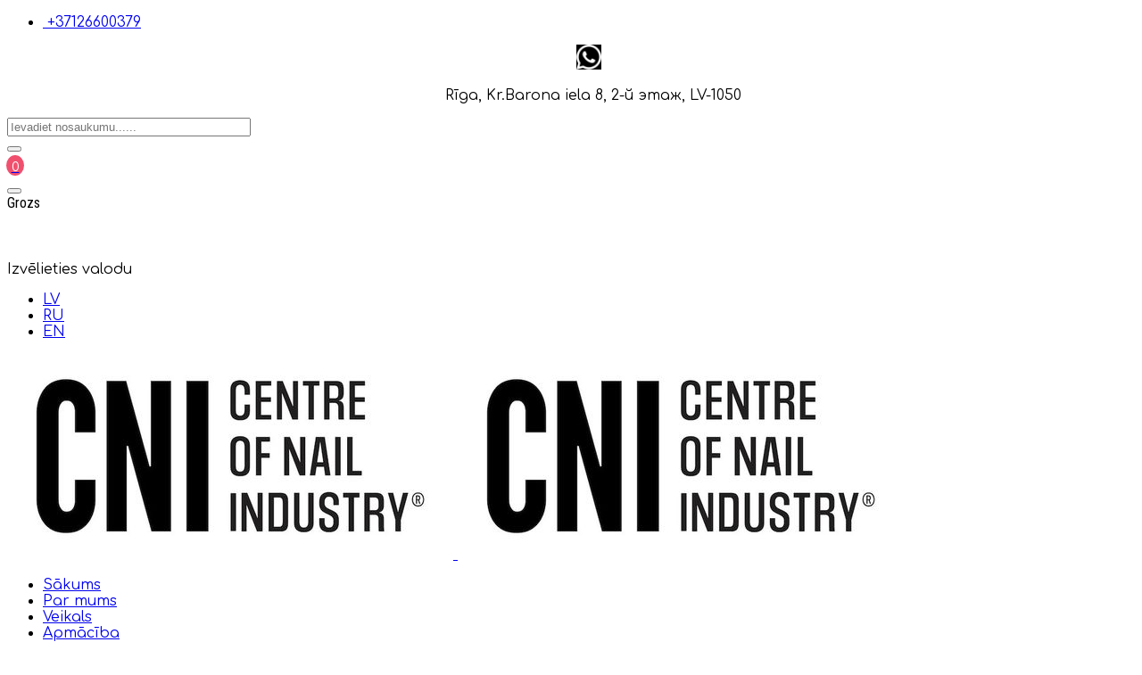

--- FILE ---
content_type: text/html; charset=utf-8
request_url: https://cni-nsp.lv/veikals/gela-lakas
body_size: 18475
content:
<!DOCTYPE html>
<html lang="lv-lv" dir="ltr">
<head><script>
// Define dataLayer and the gtag function.
window.dataLayer = window.dataLayer || [];
function gtag(){dataLayer.push(arguments);}

// Determine actual values based on your own requirements
gtag('consent', 'default', {
	'ad_storage': 'granted',
	'ad_user_data': 'granted',
	'ad_personalization': 'granted',
	'analytics_storage': 'granted'
});
</script>
    <!-- Google Tag Manager -->
    <script>(function(w,d,s,l,i){w[l]=w[l]||[];w[l].push({'gtm.start':
                new Date().getTime(),event:'gtm.js'});var f=d.getElementsByTagName(s)[0],
            j=d.createElement(s),dl=l!='dataLayer'?'&l='+l:'';j.async=true;j.src=
            'https://www.googletagmanager.com/gtm.js?id='+i+dl;f.parentNode.insertBefore(j,f);
        })(window,document,'script','dataLayer','GTM-W79JPCG');</script>
    <!-- End Google Tag Manager -->

	<meta charset="utf-8">
	<meta name="keywords" content="CNI gēla-lakas">
	<meta name="viewport" content="width=device-width, initial-scale=1">
	<meta name="description" content="CNI gēla-lakas">
	<title>CNI gēla-lakas  - interneta veikalā CNI Baltija - cni-nsp.lv</title>
	<link href="/veikals/gela-lakas?format=feed&amp;type=rss" rel="alternate" type="application/rss+xml" title="CNI gēla-lakas - cni-nsp.lv">
	<link href="/veikals/gela-lakas?format=feed&amp;type=atom" rel="alternate" type="application/atom+xml" title="CNI gēla-lakas - cni-nsp.lv">
	<link href="https://cni-nsp.lv/veikals/gela-lakas" rel="alternate" hreflang="lv-LV">
	<link href="https://cni-nsp.lv/ru/magazin/gel-laki" rel="alternate" hreflang="ru-RU">
	<link href="https://cni-nsp.lv/en/shop/gel-polish" rel="alternate" hreflang="en-GB">
	<link href="/media/templates/site/uikit3_stas_j4shop/images/favicon.ico" rel="icon" type="image/x-icon">

	<link href="/media/system/css/joomla-fontawesome.min.css?3737ce" rel="stylesheet">
	<link href="/media/templates/site/uikit3_stas_j4shop/css/template.min.css?3737ce" rel="stylesheet">
	<link href="/media/templates/site/uikit3_stas_j4shop/css/uikit.min.css?3737ce" rel="stylesheet">
	<link href="/media/templates/site/uikit3_stas_j4shop/css/select2.css?3737ce" rel="stylesheet">
	<link href="/media/mod_languages/css/template.min.css?3737ce" rel="stylesheet">
	<link href="/media/vendor/joomla-custom-elements/css/joomla-alert.min.css?0.4.1" rel="stylesheet">
	<link href="/media/cck/css/cck.css" rel="stylesheet">
	<link href="/media/cck/css/cck.responsive.css" rel="stylesheet">
	<link href="/media/cck/css/cck.intro.css" rel="stylesheet">
	<link href="/media/cck/scripts/jquery-colorbox/styles/style4/colorbox.css" rel="stylesheet">
	<link href="/media/cck/css/cck.item.css" rel="stylesheet">
	<link href="/media/plg_system_jcepro/site/css/content.min.css?badb4208be409b1335b815dde676300e" rel="stylesheet">
	<link href="/plugins/system/cookiesck/assets/front.css?ver=3.7.1" rel="stylesheet">
	<link href="/media/cck/css/definitions/all.css" rel="stylesheet">
	<link href="https://fonts.googleapis.com/css?family=Roboto+Condensed:ital,wght@0,300;0,400;0,500;0,600;0,700;1,300;1,400;1,500;1,600;1,700&amp;display=swap" rel="stylesheet">
	<link href="https://fonts.googleapis.com/css?family=Comfortaa:ital,wght@0,300;0,400;0,500;0,600;0,700;1,300;1,400;1,500;1,600;1,700&amp;display=swap" rel="stylesheet">
	<link href="/media/cck/css/cck.search.css" rel="stylesheet">
	<style>
			h1, .uk-h1, h2, .uk-h2, h3, .uk-h3, h4, .uk-h4, h5, .uk-h5, h6, .uk-h6, .site-title {
				font-family: 'Roboto Condensed', sans-serif;
			}
			body {
				font-family: 'Comfortaa', sans-serif;
			}
		</style>
	<style>/* Variation: seb_css3b on cck353_mainbody */
#cck353_mainbody.seb_css3b.vertical div.cck_label { width:100px; text-align:left; padding:0; }
#cck353_mainbody.seb_css3b { background-color:none; border:0px solid #dedede; position:relative;  -moz-border-radius:0px; -webkit-border-radius:0px; border-radius:0px; overflow:hidden; }
</style>
	<style>/* Variation: seb_css3b on cck828_mainbody */
#cck828_mainbody.seb_css3b.vertical div.cck_label { width:100px; text-align:left; padding:0; }
#cck828_mainbody.seb_css3b { background-color:none; border:0px solid #dedede; position:relative;  -moz-border-radius:0px; -webkit-border-radius:0px; border-radius:0px; overflow:hidden; }
</style>
	<style>/* Variation: seb_css3b on cck833_mainbody */
#cck833_mainbody.seb_css3b.vertical div.cck_label { width:100px; text-align:left; padding:0; }
#cck833_mainbody.seb_css3b { background-color:none; border:0px solid #dedede; position:relative;  -moz-border-radius:0px; -webkit-border-radius:0px; border-radius:0px; overflow:hidden; }
</style>
	<style>/* Variation: seb_css3b on cck838_mainbody */
#cck838_mainbody.seb_css3b.vertical div.cck_label { width:100px; text-align:left; padding:0; }
#cck838_mainbody.seb_css3b { background-color:none; border:0px solid #dedede; position:relative;  -moz-border-radius:0px; -webkit-border-radius:0px; border-radius:0px; overflow:hidden; }
</style>
	<style>/* Variation: seb_css3b on cck110_mainbody */
#cck110_mainbody.seb_css3b.vertical div.cck_label { width:100px; text-align:left; padding:0; }
#cck110_mainbody.seb_css3b { background-color:none; border:0px solid #dedede; position:relative;  -moz-border-radius:0px; -webkit-border-radius:0px; border-radius:0px; overflow:hidden; }
</style>
	<style>/* Variation: seb_css3b on cck803_mainbody */
#cck803_mainbody.seb_css3b.vertical div.cck_label { width:100px; text-align:left; padding:0; }
#cck803_mainbody.seb_css3b { background-color:none; border:0px solid #dedede; position:relative;  -moz-border-radius:0px; -webkit-border-radius:0px; border-radius:0px; overflow:hidden; }
</style>
	<style>/* Variation: seb_css3b on cck133_mainbody */
#cck133_mainbody.seb_css3b.vertical div.cck_label { width:100px; text-align:left; padding:0; }
#cck133_mainbody.seb_css3b { background-color:none; border:0px solid #dedede; position:relative;  -moz-border-radius:0px; -webkit-border-radius:0px; border-radius:0px; overflow:hidden; }
</style>
	<style>/* Variation: seb_css3b on cck795_mainbody */
#cck795_mainbody.seb_css3b.vertical div.cck_label { width:100px; text-align:left; padding:0; }
#cck795_mainbody.seb_css3b { background-color:none; border:0px solid #dedede; position:relative;  -moz-border-radius:0px; -webkit-border-radius:0px; border-radius:0px; overflow:hidden; }
</style>
	<style>/* Variation: seb_css3b on cck808_mainbody */
#cck808_mainbody.seb_css3b.vertical div.cck_label { width:100px; text-align:left; padding:0; }
#cck808_mainbody.seb_css3b { background-color:none; border:0px solid #dedede; position:relative;  -moz-border-radius:0px; -webkit-border-radius:0px; border-radius:0px; overflow:hidden; }
</style>
	<style>/* Variation: seb_css3b on cck813_mainbody */
#cck813_mainbody.seb_css3b.vertical div.cck_label { width:100px; text-align:left; padding:0; }
#cck813_mainbody.seb_css3b { background-color:none; border:0px solid #dedede; position:relative;  -moz-border-radius:0px; -webkit-border-radius:0px; border-radius:0px; overflow:hidden; }
</style>
	<style>/* Variation: seb_css3b on cck793_mainbody */
#cck793_mainbody.seb_css3b.vertical div.cck_label { width:100px; text-align:left; padding:0; }
#cck793_mainbody.seb_css3b { background-color:none; border:0px solid #dedede; position:relative;  -moz-border-radius:0px; -webkit-border-radius:0px; border-radius:0px; overflow:hidden; }
</style>
	<style>/* Variation: seb_css3b on cck818_mainbody */
#cck818_mainbody.seb_css3b.vertical div.cck_label { width:100px; text-align:left; padding:0; }
#cck818_mainbody.seb_css3b { background-color:none; border:0px solid #dedede; position:relative;  -moz-border-radius:0px; -webkit-border-radius:0px; border-radius:0px; overflow:hidden; }
</style>
	<style>/* Variation: seb_css3b on cck101_mainbody */
#cck101_mainbody.seb_css3b.vertical div.cck_label { width:100px; text-align:left; padding:0; }
#cck101_mainbody.seb_css3b { background-color:none; border:0px solid #dedede; position:relative;  -moz-border-radius:0px; -webkit-border-radius:0px; border-radius:0px; overflow:hidden; }
</style>
	<style>/* Variation: seb_css3b on cck823_mainbody */
#cck823_mainbody.seb_css3b.vertical div.cck_label { width:100px; text-align:left; padding:0; }
#cck823_mainbody.seb_css3b { background-color:none; border:0px solid #dedede; position:relative;  -moz-border-radius:0px; -webkit-border-radius:0px; border-radius:0px; overflow:hidden; }
</style>
	<style>/* Variation: seb_css3b on cck850_mainbody */
#cck850_mainbody.seb_css3b.vertical div.cck_label { width:100px; text-align:left; padding:0; }
#cck850_mainbody.seb_css3b { background-color:none; border:0px solid #dedede; position:relative;  -moz-border-radius:0px; -webkit-border-radius:0px; border-radius:0px; overflow:hidden; }
</style>
	<style>/* Variation: seb_css3b on cck859_mainbody */
#cck859_mainbody.seb_css3b.vertical div.cck_label { width:100px; text-align:left; padding:0; }
#cck859_mainbody.seb_css3b { background-color:none; border:0px solid #dedede; position:relative;  -moz-border-radius:0px; -webkit-border-radius:0px; border-radius:0px; overflow:hidden; }
</style>
	<style>/* Variation: seb_css3b on cck34_mainbody */
#cck34_mainbody.seb_css3b.vertical div.cck_contents div.cck_value{ float:none; clear:both; }
#cck34_mainbody.seb_css3b.vertical div.cck_label { width:145px; text-align:left; padding:0; }
#cck34_mainbody.seb_css3b { background-color:none; border:0px none ; position:relative;  -moz-border-radius:0px; -webkit-border-radius:0px; border-radius:0px; overflow:hidden; }
</style>
	<style>
			#cookiesck {
				position:fixed;
				left:0;
				right: 0;
				bottom: 0;
				z-index: 1000000;
				min-height: 30px;
				color: #eeeeee;
				background: rgba(0,0,0,0.8);
				text-align: center;
				font-size: 14px;
				line-height: 14px;
			}
			#cookiesck_text {
				padding: 10px 0;
				display: inline-block;
			}
			#cookiesck_buttons {
				float: right;
			}
			.cookiesck_button,
			#cookiesck_accept,
			#cookiesck_decline,
			#cookiesck_settings,
			#cookiesck_readmore {
				float:left;
				padding:10px;
				margin: 5px;
				border-radius: 3px;
				text-decoration: none;
				cursor: pointer;
				transition: all 0.2s ease;
			}
			#cookiesck_readmore {
				float:right;
			}
			#cookiesck_accept {
				background: #1176a6;
				border: 2px solid #1176a6;
				color: #f5f5f5;
			}
			#cookiesck_accept:hover {
				background: transparent;
				border: 2px solid darkturquoise;
				color: darkturquoise;
			}
			#cookiesck_decline {
				background: #000;
				border: 2px solid #000;
				color: #f5f5f5;
			}
			#cookiesck_decline:hover {
				background: transparent;
				border: 2px solid #fff;
				color: #fff;
			}
			#cookiesck_settings {
				background: #fff;
				border: 2px solid #fff;
				color: #000;
			}
			#cookiesck_settings:hover {
				background: transparent;
				border: 2px solid #fff;
				color: #fff;
			}
			#cookiesck_options {
				display: none;
				width: 30px;
				height: 30px;
				border-radius: 15px;
				box-sizing: border-box;
				position: fixed;
				bottom: 0;
				left: 0;
				margin: 10px;
				border: 1px solid #ccc;
				cursor: pointer;
				background: rgba(255,255,255,1) url(/plugins/system/cookiesck/assets/cookies-icon.svg) center center no-repeat;
				background-size: 80% auto;
				z-index: 1000000;
			}
			#cookiesck_options > .inner {
				display: none;
				width: max-content;
				margin-top: -40px;
				background: rgba(0,0,0,0.7);
				position: absolute;
				font-size: 14px;
				color: #fff;
				padding: 4px 7px;
				border-radius: 3px;
			}
			#cookiesck_options:hover > .inner {
				display: block;
			}
			#cookiesck > div {
				display: flex;
				justify-content: space-around;
				align-items: center;
				flex-direction: column;
			}
			
			
			.cookiesck-iframe-wrap-text {
				position: absolute;
				width: 100%;
				padding: 10px;
				color: #fff;
				top: 50%;
				transform: translate(0,-60%);
				text-align: center;
			}
			.cookiesck-iframe-wrap:hover .cookiesck-iframe-wrap-text {
				color: #333;
			}
			.cookiesck-iframe-wrap-allowed .cookiesck-iframe-wrap-text {
				display: none;
			}

		</style>
	<style>.block-class {
	-moz-user-select: none;
    -webkit-user-select: none;
    -ms-user-select: none;
    -o-user-select: none;
    user-select: none;	
	pointer-events: none;
}</style>
	<style>/* Variation: seb_css3b on cck45r_mainbody */
#cck45r_mainbody.seb_css3b.vertical div.cck_forms div.cck_form{ float:none; clear:both; }
#cck45r_mainbody.seb_css3b.vertical div.cck_label { width:145px; text-align:left; padding:0; }
#cck45r_mainbody.seb_css3b { background-color:none; border:0px none ; position:relative;  -moz-border-radius:0px; -webkit-border-radius:0px; border-radius:0px; overflow:hidden; }
</style>

	<script src="/media/vendor/jquery/js/jquery.min.js?3.7.1"></script>
	<script src="/media/legacy/js/jquery-noconflict.min.js?504da4"></script>
	<script type="application/json" class="joomla-script-options new">{"joomla.jtext":{"ERROR":"Kļūda","MESSAGE":"Ziņa","NOTICE":"Paziņojums","WARNING":"Brīdinājums","JCLOSE":"Aizvērt","JOK":"Labi","JOPEN":"Atvērt"},"system.paths":{"root":"","rootFull":"https:\/\/cni-nsp.lv\/","base":"","baseFull":"https:\/\/cni-nsp.lv\/"},"csrf.token":"d1d5ec640eeb450cf17edff2f358ea35"}</script>
	<script src="/media/system/js/core.min.js?2cb912"></script>
	<script src="/media/vendor/bootstrap/js/alert.min.js?5.3.3" type="module"></script>
	<script src="/media/vendor/bootstrap/js/button.min.js?5.3.3" type="module"></script>
	<script src="/media/vendor/bootstrap/js/carousel.min.js?5.3.3" type="module"></script>
	<script src="/media/vendor/bootstrap/js/collapse.min.js?5.3.3" type="module"></script>
	<script src="/media/vendor/bootstrap/js/dropdown.min.js?5.3.3" type="module"></script>
	<script src="/media/vendor/bootstrap/js/modal.min.js?5.3.3" type="module"></script>
	<script src="/media/vendor/bootstrap/js/offcanvas.min.js?5.3.3" type="module"></script>
	<script src="/media/vendor/bootstrap/js/popover.min.js?5.3.3" type="module"></script>
	<script src="/media/vendor/bootstrap/js/scrollspy.min.js?5.3.3" type="module"></script>
	<script src="/media/vendor/bootstrap/js/tab.min.js?5.3.3" type="module"></script>
	<script src="/media/vendor/bootstrap/js/toast.min.js?5.3.3" type="module"></script>
	<script src="/media/templates/site/uikit3_stas_j4shop/js/uikit.min.js?3737ce"></script>
	<script src="/media/templates/site/uikit3_stas_j4shop/js/uikit-icons.min.js?3737ce"></script>
	<script src="/media/templates/site/uikit3_stas_j4shop/js/select2.min.js?3737ce" defer></script>
	<script src="/media/system/js/messages.min.js?9a4811" type="module"></script>
	<script src="/media/cck/js/cck.core.min.js?4e303924a0f2ccee444914a434a1bff7"></script>
	<script src="/media/cck/scripts/jquery-colorbox/js/jquery.colorbox-min.js"></script>
	<script src="/plugins/system/cookiesck/assets/front.js?ver=3.7.1"></script>
	<script src="https://cni-nsp.lv/plugins/cck_field/rsvcart_btn/assets/maincart.js"></script>
	<script>JCck.Core.baseURI = "";</script>
	<script>JCck.Core.sourceURI = "https://cni-nsp.lv";</script>
	<script>jQuery(document).ready(function($){ $("a[rel='colorBox5001']").colorbox({}); });</script>
	<script>
var COOKIESCK = {
	ALLOWED : ["cookiesck","cookiesckiframes","cookiesckuniquekey","jform_captchacookie","1dff5941a978f292776f6ae504a5b0bb","_ga","_ga_...","cookiesck"]
	, VALUE : 'Cookiesck|val|1|ck|Google|val|0|ck|Facebook|val|0|ck|Quantcast|val|0|ck|BetweenDigital|val|0|ck|Google Analytics|val|0|ck|cookiesckgoogleanalytics|val|1|ck|cookiesckgooglead|val|1'
	, UNIQUE_KEY : '22f6rbp9f9jlc9thqd3lb565ke'
	, LOG : '0'
	, LIST : '{|QQ|Essential|QQ|:{|QQ|name|QQ|:|QQ|Essential|QQ|,|QQ|desc|QQ|:|QQ||QQ|,|QQ|platforms|QQ|:{|QQ|Cookiesck|QQ|:{|QQ|name|QQ|:|QQ|Cookiesck|QQ|,|QQ|desc|QQ|:|QQ||QQ|,|QQ|legal|QQ|:0,|QQ|cookies|QQ|:{|QQ|1651396942686|QQ|:{|QQ|id|QQ|:|QQ|1651396942686|QQ|,|QQ|key|QQ|:|QQ|cookiesck|QQ|,|QQ|desc|QQ|:|QQ||QQ|}}}}},|QQ|Marketing|QQ|:{|QQ|name|QQ|:|QQ|Marketing|QQ|,|QQ|desc|QQ|:|QQ||QQ|,|QQ|platforms|QQ|:{|QQ|Google|QQ|:{|QQ|name|QQ|:|QQ|Google|QQ|,|QQ|desc|QQ|:|QQ||QQ|,|QQ|legal|QQ|:0,|QQ|cookies|QQ|:{|QQ|f0c95579-9131-4caf-8240-51eb01be6eb9|QQ|:{|QQ|id|QQ|:|QQ|f0c95579-9131-4caf-8240-51eb01be6eb9|QQ|,|QQ|key|QQ|:|QQ|_gcl_au|QQ|,|QQ|desc|QQ|:|QQ|Used by Google AdSense for experimenting with advertisement efficiency across websites using their services.|QQ|}}},|QQ|Facebook|QQ|:{|QQ|name|QQ|:|QQ|Facebook|QQ|,|QQ|desc|QQ|:|QQ||QQ|,|QQ|legal|QQ|:0,|QQ|cookies|QQ|:{|QQ|0d249cd5-ae35-4dbb-ad00-d5ca46948619|QQ|:{|QQ|id|QQ|:|QQ|0d249cd5-ae35-4dbb-ad00-d5ca46948619|QQ|,|QQ|key|QQ|:|QQ|_fbp|QQ|,|QQ|desc|QQ|:|QQ|Used by Facebook to deliver a series of advertisement products such as real time bidding from third party advertisers|QQ|}}},|QQ|Quantcast|QQ|:{|QQ|name|QQ|:|QQ|Quantcast|QQ|,|QQ|desc|QQ|:|QQ||QQ|,|QQ|legal|QQ|:0,|QQ|cookies|QQ|:{|QQ|bd6d0025-a221-42f0-9251-4aafce935a13|QQ|:{|QQ|id|QQ|:|QQ|bd6d0025-a221-42f0-9251-4aafce935a13|QQ|,|QQ|key|QQ|:|QQ|d|QQ|,|QQ|desc|QQ|:|QQ|Tracking of users and measure and improve performance and supports personalisation|QQ|}}},|QQ|BetweenDigital|QQ|:{|QQ|name|QQ|:|QQ|BetweenDigital|QQ|,|QQ|desc|QQ|:|QQ||QQ|,|QQ|legal|QQ|:0,|QQ|cookies|QQ|:{|QQ|541bdd26-eddf-4f5b-ac6a-1effd709362b|QQ|:{|QQ|id|QQ|:|QQ|541bdd26-eddf-4f5b-ac6a-1effd709362b|QQ|,|QQ|key|QQ|:|QQ|dc|QQ|,|QQ|desc|QQ|:|QQ|This cookie is used for advertising purposes|QQ|}}}}},|QQ|Analytics|QQ|:{|QQ|name|QQ|:|QQ|Analytics|QQ|,|QQ|desc|QQ|:|QQ||QQ|,|QQ|platforms|QQ|:{|QQ|Google Analytics|QQ|:{|QQ|name|QQ|:|QQ|Google Analytics|QQ|,|QQ|desc|QQ|:|QQ||QQ|,|QQ|legal|QQ|:0,|QQ|cookies|QQ|:{|QQ|256c1ae6-d881-11e9-8a34-2a2ae2dbcce4|QQ|:{|QQ|id|QQ|:|QQ|256c1ae6-d881-11e9-8a34-2a2ae2dbcce4|QQ|,|QQ|key|QQ|:|QQ|_gid|QQ|,|QQ|desc|QQ|:|QQ|ID used to identify users for 24 hours after last activity|QQ|},|QQ|256c18e8-d881-11e9-8a34-2a2ae2dbcce4|QQ|:{|QQ|id|QQ|:|QQ|256c18e8-d881-11e9-8a34-2a2ae2dbcce4|QQ|,|QQ|key|QQ|:|QQ|_ga|QQ|,|QQ|desc|QQ|:|QQ|ID used to identify users|QQ|},|QQ|256c1c3a-d881-11e9-8a34-2a2ae2dbcce4|QQ|:{|QQ|id|QQ|:|QQ|256c1c3a-d881-11e9-8a34-2a2ae2dbcce4|QQ|,|QQ|key|QQ|:|QQ|_gat|QQ|,|QQ|desc|QQ|:|QQ|Used to monitor number of Google Analytics server requests when using Google Tag Manager|QQ|},|QQ|d7496a0e-7f4b-4e20-b288-9d5e4852fa79|QQ|:{|QQ|id|QQ|:|QQ|d7496a0e-7f4b-4e20-b288-9d5e4852fa79|QQ|,|QQ|key|QQ|:|QQ|_ga_|QQ|,|QQ|desc|QQ|:|QQ|ID used to identify users|QQ|},|QQ|1651396722264|QQ|:{|QQ|id|QQ|:|QQ|1651396722264|QQ|,|QQ|key|QQ|:|QQ|_gat_UA-226210522-1|QQ|,|QQ|desc|QQ|:|QQ||QQ|}}}}}}'
	, LIFETIME : '365'
	, DEBUG : '0'
	, TEXT : {
		INFO : 'Vietne izmanto sīkdatnes, lai uzlabotu tīmekļa vietnes funkcionalitāti un darbību, pielāgotu to Taviem lietošanas paradumiem, kā arī iegūtu statistiku par lapas apmeklējumiem. Šeit Tu vari izvēlēties, kuras sīkdatnes apstiprināt.'
		, ACCEPT_ALL : 'Apstiprināt visas'
		, ACCEPT_ALL : 'Apstiprināt visas'
		, DECLINE_ALL : 'Nodzēst visas'
		, SETTINGS : 'Pielāgot'
		, OPTIONS : 'Cookies options'
		, CONFIRM_IFRAMES : 'Please confirm that you want to enable the iframes'
	}
};

if( document.readyState !== "loading" ) {
new Cookiesck({lifetime: "365", layout: "layout1", reload: "0"}); 
} else {
	document.addEventListener("DOMContentLoaded", function () {
		new Cookiesck({lifetime: "365", layout: "layout1", reload: "0"}); 
	});
}</script>
	<script>jQuery(document).ready(function($){$("form#seblod_form_m122").on("change", "#art_keywords.is-filter", function() { JCck.Core.submit_m122('search'); });});</script>
	
	<meta property="og:image" content="https://cni-nsp.lv/images/mycateg/21/gel-laki.jpg" />
	<meta property="og:description" content="CNI gēla-lakas" />
	<meta property="og:title" content="CNI gēla-lakas  - interneta veikalā CNI Baltija - cni-nsp.lv" />
	<meta property="og:type" content="article" />
	<meta property="og:url" content="https://cni-nsp.lv/veikals/gela-lakas" />
	<meta property="og:site_name" content="cni-nsp.lv" />
	<link href="https://cni-nsp.lv/veikals/gela-lakas" rel="alternate" hreflang="x-default">

	
	<meta http-equiv="cleartype" content="on">
	<link rel="apple-touch-icon" sizes="180x180" href="/templates/uikit3_stas_j4shop/f/apple-touch-icon.png">
	<link rel="manifest" href="/templates/uikit3_stas_j4shop/f/site.webmanifest">
	<link rel="mask-icon" href="/templates/uikit3_stas_j4shop/f/safari-pinned-tab.svg" color="#5bbad5">
	<meta name="msapplication-TileColor" content="#da532c">
	<meta name="theme-color" content="#ffffff">	

	<link rel="stylesheet" href="/media/templates/site/uikit3_stas_j4shop/css/editor.css" type="text/css" />
	<link rel="stylesheet" href="/media/templates/site/uikit3_stas_j4shop/css/user.css" type="text/css" />
    <link rel="stylesheet" href="/media/templates/site/uikit3_stas_j4shop/css/uikit_plus.css" type="text/css" />
    	
	<link rel="preconnect" href="https://fonts.googleapis.com">
	<link rel="preconnect" href="https://fonts.gstatic.com" crossorigin>
	</head>

<body class="site lv-lv com_content view-category layout-blog no-task itemid-113">

<!-- Google Tag Manager (noscript) -->
<noscript>
    <iframe src="https://www.googletagmanager.com/ns.html?id=GTM-W79JPCG"
            height="0" width="0" style="display:none;visibility:hidden"></iframe>
</noscript>
<!-- End Google Tag Manager (noscript) -->


<!-- Start Messenger Plugin Chat Code -->
<div id="fb-root"></div>

<!-- Body -->
	<div class="body" id="top">
        <!--Top-->
                <div class="rsv-top uk-width-1-1 uk-background-primary uk-light">
            <div class="uk-container uk-container-xlarge">
                <div class="uk-grid-small uk-flex-between" data-uk-grid>
                    <div class="uk-width-4-5@s uk-grid-small uk-flex-center uk-flex-left@s" data-uk-grid>
                        <div class="position-top-1  top-phone uk-width-2-3@m">
	<div class="module_no_style">
				<div class="module_body">
						<div class="cck_module_list">
<div><ul class="list-unstyled">
<li><div id="cck298_mainbody" class="cck-pos-mainbody seb_css3b vertical cck298-deepest">
		<div uk-grid><div class="uk-width-1-3@l uk-width-1-4@m uk-width-1-2"><div id="cck298_cont_phone_fx" class="cck_contents cck_item cck_field_x cck_cont_phone_fx"><div id="cck298_value_cont_phone_fx" class="cck_value cck_value_field_x"><a href="tel:+37126600379" title="Call by PHONE" uk-tooltip><span class="icon-phone-2 uk-visible@m">&nbsp;</span>+37126600379</a></div></div></div><div class="uk-width-1-6@l uk-width-1-4@m uk-width-1-2"><div id="cck298_freetext_delete" class="cck_contents cck_item cck_freetext cck_freetext_delete"><div id="cck298_value_freetext_delete" class="cck_value cck_value_freetext"><p style="text-align: center;"> <a href="https://api.whatsapp.com/send?phone=37126600379"> <img src="/images/icons/whatsapp-white.png" alt="Call by WHATSAPP" width="28" height="28" style="background-color: #000;" title="Call by WHATSAPP" uk-tooltip /></a></p></div></div></div><div class="uk-width-1-2@l uk-width-1-2@m"><div id="cck298_cont_address" class="cck_contents cck_item cck_textarea cck_cont_address"><div id="cck298_value_cont_address" class="cck_value cck_value_textarea"><p style="text-align: center; margin-top: 5px;"><span class="icon-location"></span>&nbsp; Rīga, Kr.Barona iela 8, 2-й этаж, LV-1050</p>
</div></div></div></div>    
</div>	<div style="display: none;">
		<div id="cck298_hidden" class="cck-pos-hidden seb_css3b vertical cck298-deepest">
		<div id="cck298_cont_phone_whatsapp" class="cck_contents cck_item cck_text cck_cont_phone_whatsapp"><div id="cck298_label_cont_phone_whatsapp" class="cck_label cck_label_text"><label>WhatsApp</label></div><div id="cck298_value_cont_phone_whatsapp" class="cck_value cck_value_text">37126600379</div></div>    
</div>	</div>
</li></ul>
</div></div>
		</div>
	</div>
</div>
<div class="position-top-1  search-top uk-width-1-3@m">
	<div class="module_no_style">
				<div class="module_body">
						<script type="text/javascript">
JCck.Core.submit_m122 = function(task) { JCck.Core.submitForm("search", document.getElementById("seblod_form_m122")); }
</script>
<form action="/lists/search" autocomplete="off" method="get" id="seblod_form_m122" name="seblod_form_m122"><div class="cck_module_search"><div id="cck45r_mainbody" class="cck-pos-mainbody seb_css3b vertical cck45r-deepest">
		<div class="uk-grid-collapse" uk-grid><input type="hidden" id="cck" name="cck" value="catalog" class="inputbox" /><input type="hidden" id="art_state" name="art_state" value="1" class="inputbox uk-width-1-1 uk-select" /><input type="hidden" id="catalog_lang" name="catalog_lang" value="" class="inputbox uk-select uk-width-1-1" /><div class="uk-width-3-4@s uk-width-5-6"><input type="text" id="art_keywords" name="art_keywords" value="" class="inputbox text uk-width-1-1 uk-input my-search is-filter" size="32" maxlength="255" placeholder="Ievadiet nosaukumu......" /></div><div class="uk-width-1-4@s uk-width-1-6"><div id="cck45r_gn_buttom_search" class="cck_forms cck_search cck_button_submit cck_gn_buttom_search"><div id="cck45r_form_gn_buttom_search" class="cck_form cck_form_button_submit"><button type="button" id="gn_buttom_search" name="gn_buttom_search" class="button btn uk-button uk-button-primary uk-width-small" onclick="JCck.Core.submit_m122('save');return false;" title="Meklēt"><span class="icon-search"></span></button></div></div></div></div>    
</div></div><div class="clr"></div>
<div>
<input type="hidden" name="search" value="catalog_list_search" data-cck-keep-for-search="" />
<input type="hidden" name="task" value="search" />
</div>
</form>
		</div>
	</div>
</div>

                    </div>
                    <div class="uk-width-1-5@s uk-grid-small uk-flex-center uk-flex-middle uk-margin-remove" data-uk-grid>
                        <div class="position-top-2 ">
	<div class="module_no_style">
				<div class="module_body">
						
<style>
.mod_rsvcart tr {
	border: none;
}
.mod_rsvcart .mod-cart-title {
	padding-bottom: 10px;
}
.mod_rsvcart table tr td span.cart-qty {
	text-align:center;
	position: relative;
	left: -20%;
	z-index: 100;
	color: #fff;
	background-color: #f0506e;
	border-radius: 50%;
	width: 20px;
	height: 20px;
	display: flex;
    justify-content: center;
    align-items: center;
	font-size: 90%;
    line-height: 1;
    padding-top: 3px;
	transition: all 0.5s linear;
}
.mod_rsvcart:hover table tr td span.cart-qty {
	transform: scale(1.4);
	 -webkit-transition: all 0.5s linear;
	-moz-transition: all 0.5s linear;
	-o-transition: all 0.5s linear;
	transition: all 0.5s linear;
}
#cart-modal .uk-modal-dialog {
	padding: 0 0 40px;
}
.link-cart {
	display: flex;	
}

</style>


<!-- Code for Items Counter -->

<div class="mod_rsvcart">
	<table>
        		<tr>
			<td class="rsv-txt-c">			
				<a id="get-cart" href="#cart-modal" data-uk-toggle class="link-cart uk-margin-small-right" data-uk-tooltip="Click and View">
                    <span class="uk-icon" data-uk-icon="icon:cart; ratio:1.5"></span>
                    <span class="cart-qty">0</span>
				</a>				
			</td>
		</tr>	
	</table>	
</div>
	

<!-- Code for Modal Window -->
<div id="cart-modal" class="rsv-cart-modal uk-modal-container" data-uk-modal>
    <div class="uk-modal-dialog">
        <button class="uk-modal-close-default" type="button" data-uk-close></button>
        <div class="uk-modal-header">
            <div class="uk-modal-title uk-h2">Grozs</div>
        </div>
		<div class="modal-cart-content">
			
			<!-- from JS -->	
				
		</div>	
	</div>
</div>


		</div>
	</div>
</div>
<div class="position-top-2   my-lang ">
	<div class="module_no_style">
				<div class="module_body">
						<div class="mod-languages">
    <p class="visually-hidden" id="language_picker_des_126">Izvēlieties valodu</p>


    <ul aria-labelledby="language_picker_des_126" class="mod-languages__list lang-inline">

                                            <li class="lang-active">
                <a aria-current="true" aria-label="Latvian (Lv)" href="https://cni-nsp.lv/veikals/gela-lakas">
                                            LV                                    </a>
            </li>
                                        <li>
                <a aria-label="Русский (Россия)" href="/ru/magazin/gel-laki">
                                            RU                                    </a>
            </li>
                                        <li>
                <a aria-label="English (United Kingdom)" href="/en/shop/gel-polish">
                                            EN                                    </a>
            </li>
                </ul>

</div>
		</div>
	</div>
</div>

                    </div>
                </div>
            </div>
        </div>
        

        <!-- Header -->
		<div class="uk-width-1-1">
			<header class="header uk-container uk-container-xlarge" role="banner">
				<div class="uk-flex-center uk-flex-between@s uk-flex-middle uk-grid-small" data-uk-grid>
					<div class="uk-width-1-4@s">
                        <div class="my-logo">

                        </div>
					</div>
                    <div class="uk-width-3-4@s">
                        <div class="uk-width-1-1 uk-flex-between  uk-flex-middle uk-grid-small" data-uk-grid>
                            <div class="uk-width-3-4@s">
                                
                            </div>
                            <div class="uk-width-1-4@s uk-flex-center uk-flex-right@s uk-flex-middle uk-grid-collapse" data-uk-grid>
                                
                            </div>
                        </div>
                    </div>
                </div>
			</header>	
		</div>

        <!--Menu-->
					
		<div class="rsv-menu uk-width-1-1 uk-box-shadow-small" data-uk-sticky="sel-target: .uk-navbar-container; cls-active: uk-navbar-sticky; offset: 0">
			<nav id="blink" class="uk-navbar-container uk-navbar-transparent uk-margin-auto uk-container uk-container-xlarge  " data-uk-navbar="animation: reveal-top; animate-out: true; duration: 700;" itemscope="" itemtype="http://schema.org/SiteNavigationElement">

                <div class="uk-width-1-1 uk-flex-center uk-flex-between@s uk-flex-middle uk-grid-small" data-uk-grid>
                    <div class="uk-width-1-4@l uk-width-1-2">
                        <div class="my-logo">
                            <a class="logo-link uk-visible@s" href="/">
                                <img src="https://cni-nsp.lv/images/logo.jpg#joomlaImage://local-images/logo.jpg?width=500&height=230" alt="cni-nsp.lv" />                            </a>
                            <a class="logo-link uk-hidden@s" href="/">
                                <img src="https://cni-nsp.lv/images/logo.jpg#joomlaImage://local-images/logo.jpg?width=500&height=230" alt="cni-nsp.lv" />                            </a>
                        </div>
                    </div>
                    <div class="uk-width-3-4@l uk-width-1-2">
                        <div class="uk-flex uk-flex-right uk-visible@l  ">
                            <div class="position-1 ">
	<div class="module_no_style">
				<div class="module_body">
						
<style>
    ul.uk-navbar-nav >  li.uk-parent {
        display: flex;
        align-items: center;
    }
   ul.uk-navbar-nav >  li.uk-parent::after {
       content: "\f078";
       color: #888888;
       font-size: 80%;
       font-weight: 600;
       font-family: "Font Awesome 6 Free";
       margin-left: -15px;
       margin-top: 4px;
       transition: 0.5s;
   }
    ul.uk-navbar-nav >  li.uk-parent:hover::after {
        content: "\f077";
        color: #ffffff !important;
        transition: 0.5s;
    }


</style>

<ul class="uk-navbar-nav ">
<li class="item-101 default"><a href="/" class="nav-link ">Sākums</a></li><li class="item-108"><a href="/skola" >Par mums</a></li><li class="item-139 current-my uk-active"><a href="/veikals" >Veikals</a></li><li class="item-203"><a href="/apmacibu-kursi" >Apmācība</a></li><li class="item-201"><a href="/noteikumi" >Noteikumi </a></li><li class="item-115"><a href="/kontakti" class="nav-link ">Kontakti</a></li><li class="item-335"><a href="https://api.whatsapp.com/send?phone=37126600379" title="Gribat kļūt par modeli, uspiežat uz podziņu un atstājiet ziņojumu WhatsApp" class="uk-button uk-button-danger">Kļūt par modeli</a></li></ul>
		</div>
	</div>
</div>

                        </div>
                        <div class="navbar-min uk-navbar-right uk-hidden@l">
                            <a class="uk-navbar-toggle uk-margin-auto-left" data-uk-navbar-toggle-icon="ratio:1.5" data-uk-toggle href="#offcanvas-menu" id="off-canvas-button">
                                <span class="uk-margin-small-right uk-light">Menu</span>
                            </a>
                        </div>
                    </div>
                </div>

			</nav>
			<div id="offcanvas-menu" class="offcanvas-menu uk-hidden@l" data-uk-offcanvas="flip: true; overlay: true">
				<div class="uk-offcanvas-bar uk-padding">
					<button class="uk-offcanvas-close" type="button" data-uk-close></button>
					<div class="position-offcanvas ">
	<div class="module_min uk-flex uk-flex-column">
				<div class="module_body">
						<ul class="navbar-nav  me-auto mb-2 mb-lg-0">
<li class="nav-item item-101 default"><a href="/" class="nav-link ">Sākums</a></li><li class="nav-item item-108"><a href="/skola" >Par mums</a></li><li class="nav-item item-139 current active"><a href="/veikals" >Veikals</a></li><li class="nav-item item-203"><a href="/apmacibu-kursi" >Apmācība</a></li><li class="nav-item item-201"><a href="/noteikumi" >Noteikumi </a></li><li class="nav-item item-115"><a href="/kontakti" class="nav-link ">Kontakti</a></li><li class="nav-item item-335"><a href="https://api.whatsapp.com/send?phone=37126600379" title="Gribat kļūt par modeli, uspiežat uz podziņu un atstājiet ziņojumu WhatsApp" class="uk-button uk-button-danger">Kļūt par modeli</a></li></ul>
		</div>
	</div>
</div>

                    <div id="position-7off"></div>
				</div>
			</div>

		</div>	
		
        <!-- Breadcrumb -->
                <div class="uk-width-1-1 uk-margin-medium-bottom">
			<div class="uk-container uk-container-xlarge">
				<div class="uk-width-1-1 uk-grid-small" data-uk-grid>
					<div class="uk-width-4-5@l uk-width-3-4@m">
					<div class="breadcrumb ">
	<div class="module_no_style">
				<div class="module_body">
						<div aria-label="breadcrumbs" role="navigation">
	<ul itemscope itemtype="https://schema.org/BreadcrumbList" class="uk-breadcrumb">
					<li class="active">
				<span class="divider icon-location"></span>
			</li>
		
						<li itemprop="itemListElement" itemscope itemtype="https://schema.org/ListItem">
											<a itemprop="item" href="/" class="pathway"><span itemprop="name">Sākums</span></a>
					
											<span class="divider">
													</span>
										<meta itemprop="position" content="1">
				</li>
							<li itemprop="itemListElement" itemscope itemtype="https://schema.org/ListItem">
											<a itemprop="item" href="/veikals" class="pathway"><span itemprop="name">VEIKALS</span></a>
					
										<meta itemprop="position" content="2">
				</li>
				</ul>
</div>
		</div>
	</div>
</div>

					</div>
				</div>	
			</div>
		</div>
        					
		<!-- Sliders -->			
		
        <!--   Top Module-->
        
       <!-- Main-->
        <div class="uk-width-1-1">
            <div class="uk-container uk-container-xlarge uk-margin-auto">

                <div class=""  data-uk-grid>
                                        <!-- Begin Sidebar -->
                    <div id="sidebar" class="uk-width-1-4@l">
                        <div class="sidebar-nav">
                            <div class="position-8  cat-accordion">
	<div class="uk-card uk-card-primary uk-card-body uk-card-hover">
					<div class="module_title uk-margin-remove-top uk-h3 uk-margin-remove-top uk-visible@l">KATEGORIJAS</div>				<div class="module_body">
						
<div class="">
    <a class="uk-hidden@l" id="toggle-button" uk-toggle="target: #toggle-my">
        <div class="uk-h3">
            KATEGORIJAS            <span id="toggle-txt" class="font-12"><span class="icon-arrow-down-4"></span></span>
        </div>
    </a>
    <div class="cck_module_list" hidden id="toggle-my">


        <div><ul class="list-unstyled list-active" uk-accordion="multiple: true; collapsible: false; a1ctive: 2">
<li  class="uk-clearfix" ><a  href="/veikals/uv-geli-modelesanai" class="acord-title">UV-gēli modelēšanai</a>
<a class="uk-accordion-title accord-1" href="#"></a>



<div class="uk-accordion-content"><div class="cck-clrfix uk-margin-left"><div class="cck_module_list">
<div><ul>
<li><a href="/lists/shop-products?categ_sub_name_lv=Bāzes&catalog_categ_casc=22&catalog_casc_subcat=11">Bāzes</a></li><li><a href="/lists/shop-products?categ_sub_name_lv=Skulpturējošs&catalog_categ_casc=22&catalog_casc_subcat=5">Skulpturējošs</a></li><li><a href="/lists/shop-products?categ_sub_name_lv=Kamuflāžas&catalog_categ_casc=22&catalog_casc_subcat=40">Kamuflāžas</a></li><li><a href="/lists/shop-products?categ_sub_name_lv=Speciāls&catalog_categ_casc=22&catalog_casc_subcat=12">Speciāls</a></li><li><a href="/lists/shop-products?categ_sub_name_lv=Brīvai%20malai&catalog_categ_casc=22&catalog_casc_subcat=17">Brīvai malai</a></li><li><a href="/lists/shop-products?categ_sub_name_lv=Aizsarggēls&catalog_categ_casc=22&catalog_casc_subcat=16">Aizsarggēls</a></li></ul>
</div></div>
</div></div></li><li  class="uk-clearfix" ><a  href="/veikals/poly-geli-nail-up" class="acord-title">Poly gēli Nail Up</a>
<a class="uk-accordion-title accord-0" href="#"></a>



<div class="uk-accordion-content"><div class="cck-clrfix uk-margin-left"><div class="cck_module_list">
<div></div></div>
</div></div></li><li  class="uk-clearfix" ><a  href="/veikals/smart-sistema" class="acord-title">Smart sistēma</a>
<a class="uk-accordion-title accord-0" href="#"></a>



<div class="uk-accordion-content"><div class="cck-clrfix uk-margin-left"><div class="cck_module_list">
<div></div></div>
</div></div></li><li  class="uk-clearfix" ><a  href="/veikals/gela-lakas" class="acord-title">CNI gēla-lakas</a>
<a class="uk-accordion-title accord-1" href="#"></a>



<div class="uk-accordion-content"><div class="cck-clrfix uk-margin-left"><div class="cck_module_list">
<div><ul>
<li><a href="/lists/shop-products?categ_sub_name_lv=Bāze&catalog_categ_casc=21&catalog_casc_subcat=1">Bāze</a></li><li><a href="/lists/shop-products?categ_sub_name_lv=Tops&catalog_categ_casc=21&catalog_casc_subcat=2">Tops</a></li><li><a href="/lists/shop-products?categ_sub_name_lv=Krāsainie%20segumi&catalog_categ_casc=21&catalog_casc_subcat=26">Krāsainie segumi</a></li><li><a href="/lists/shop-products?categ_sub_name_lv=Aquarelle&catalog_categ_casc=21&catalog_casc_subcat=18">Aquarelle</a></li></ul>
</div></div>
</div></div></li><li  class="uk-clearfix" ><a  href="/veikals/nagu-kopsana" class="acord-title">Nagu kopšana</a>
<a class="uk-accordion-title accord-0" href="#"></a>



<div class="uk-accordion-content"><div class="cck-clrfix uk-margin-left"><div class="cck_module_list">
<div></div></div>
</div></div></li><li  class="uk-clearfix" ><a  href="/veikals/praimeri" class="acord-title">Praimeri</a>
<a class="uk-accordion-title accord-0" href="#"></a>



<div class="uk-accordion-content"><div class="cck-clrfix uk-margin-left"><div class="cck_module_list">
<div></div></div>
</div></div></li><li  class="uk-clearfix" ><a  href="/veikals/skidrumi" class="acord-title">Šķidrumi</a>
<a class="uk-accordion-title accord-0" href="#"></a>



<div class="uk-accordion-content"><div class="cck-clrfix uk-margin-left"><div class="cck_module_list">
<div></div></div>
</div></div></li><li  class="uk-clearfix" ><a  href="/veikals/lampas" class="acord-title">Lampas</a>
<a class="uk-accordion-title accord-0" href="#"></a>



<div class="uk-accordion-content"><div class="cck-clrfix uk-margin-left"><div class="cck_module_list">
<div></div></div>
</div></div></li><li  class="uk-clearfix" ><a  href="/veikals/vilites" class="acord-title">Vīlītes</a>
<a class="uk-accordion-title accord-0" href="#"></a>



<div class="uk-accordion-content"><div class="cck-clrfix uk-margin-left"><div class="cck_module_list">
<div></div></div>
</div></div></li><li  class="uk-clearfix" ><a  href="/veikals/otas" class="acord-title">Otas</a>
<a class="uk-accordion-title accord-0" href="#"></a>



<div class="uk-accordion-content"><div class="cck-clrfix uk-margin-left"><div class="cck_module_list">
<div></div></div>
</div></div></li><li  class="uk-clearfix" ><a  href="/veikals/formas" class="acord-title">Formas</a>
<a class="uk-accordion-title accord-0" href="#"></a>



<div class="uk-accordion-content"><div class="cck-clrfix uk-margin-left"><div class="cck_module_list">
<div></div></div>
</div></div></li><li  class="uk-clearfix" ><a  href="/veikals/izpardosana" class="acord-title">Izpardošana</a>
<a class="uk-accordion-title accord-1" href="#"></a>



<div class="uk-accordion-content"><div class="cck-clrfix uk-margin-left"><div class="cck_module_list">
<div><ul>
<li><a href="/lists/shop-products?categ_sub_name_lv=Art-gēls&catalog_categ_casc=26&catalog_casc_subcat=3">Art-gēls</a></li><li><a href="/lists/shop-products?categ_sub_name_lv=Quick-gēls&catalog_categ_casc=26&catalog_casc_subcat=24">Quick-gēls</a></li><li><a href="/lists/shop-products?categ_sub_name_lv=Gēls-pasta&catalog_categ_casc=26&catalog_casc_subcat=4">Gēls-pasta</a></li><li><a href="/lists/shop-products?categ_sub_name_lv=Metallizer&catalog_categ_casc=26&catalog_casc_subcat=22">Metallizer</a></li></ul>
</div></div>
</div></div></li></ul>
</div>            </div>

    <div class="cck_module_list uk-visible@l">
        <div><ul class="list-unstyled list-active" uk-accordion="multiple: true; collapsible: false; a1ctive: 2">
<li  class="uk-clearfix" ><a  href="/veikals/uv-geli-modelesanai" class="acord-title">UV-gēli modelēšanai</a>
<a class="uk-accordion-title accord-1" href="#"></a>



<div class="uk-accordion-content"><div class="cck-clrfix uk-margin-left"><div class="cck_module_list">
<div><ul>
<li><a href="/lists/shop-products?categ_sub_name_lv=Bāzes&catalog_categ_casc=22&catalog_casc_subcat=11">Bāzes</a></li><li><a href="/lists/shop-products?categ_sub_name_lv=Skulpturējošs&catalog_categ_casc=22&catalog_casc_subcat=5">Skulpturējošs</a></li><li><a href="/lists/shop-products?categ_sub_name_lv=Kamuflāžas&catalog_categ_casc=22&catalog_casc_subcat=40">Kamuflāžas</a></li><li><a href="/lists/shop-products?categ_sub_name_lv=Speciāls&catalog_categ_casc=22&catalog_casc_subcat=12">Speciāls</a></li><li><a href="/lists/shop-products?categ_sub_name_lv=Brīvai%20malai&catalog_categ_casc=22&catalog_casc_subcat=17">Brīvai malai</a></li><li><a href="/lists/shop-products?categ_sub_name_lv=Aizsarggēls&catalog_categ_casc=22&catalog_casc_subcat=16">Aizsarggēls</a></li></ul>
</div></div>
</div></div></li><li  class="uk-clearfix" ><a  href="/veikals/poly-geli-nail-up" class="acord-title">Poly gēli Nail Up</a>
<a class="uk-accordion-title accord-0" href="#"></a>



<div class="uk-accordion-content"><div class="cck-clrfix uk-margin-left"><div class="cck_module_list">
<div></div></div>
</div></div></li><li  class="uk-clearfix" ><a  href="/veikals/smart-sistema" class="acord-title">Smart sistēma</a>
<a class="uk-accordion-title accord-0" href="#"></a>



<div class="uk-accordion-content"><div class="cck-clrfix uk-margin-left"><div class="cck_module_list">
<div></div></div>
</div></div></li><li  class="uk-clearfix" ><a  href="/veikals/gela-lakas" class="acord-title">CNI gēla-lakas</a>
<a class="uk-accordion-title accord-1" href="#"></a>



<div class="uk-accordion-content"><div class="cck-clrfix uk-margin-left"><div class="cck_module_list">
<div><ul>
<li><a href="/lists/shop-products?categ_sub_name_lv=Bāze&catalog_categ_casc=21&catalog_casc_subcat=1">Bāze</a></li><li><a href="/lists/shop-products?categ_sub_name_lv=Tops&catalog_categ_casc=21&catalog_casc_subcat=2">Tops</a></li><li><a href="/lists/shop-products?categ_sub_name_lv=Krāsainie%20segumi&catalog_categ_casc=21&catalog_casc_subcat=26">Krāsainie segumi</a></li><li><a href="/lists/shop-products?categ_sub_name_lv=Aquarelle&catalog_categ_casc=21&catalog_casc_subcat=18">Aquarelle</a></li></ul>
</div></div>
</div></div></li><li  class="uk-clearfix" ><a  href="/veikals/nagu-kopsana" class="acord-title">Nagu kopšana</a>
<a class="uk-accordion-title accord-0" href="#"></a>



<div class="uk-accordion-content"><div class="cck-clrfix uk-margin-left"><div class="cck_module_list">
<div></div></div>
</div></div></li><li  class="uk-clearfix" ><a  href="/veikals/praimeri" class="acord-title">Praimeri</a>
<a class="uk-accordion-title accord-0" href="#"></a>



<div class="uk-accordion-content"><div class="cck-clrfix uk-margin-left"><div class="cck_module_list">
<div></div></div>
</div></div></li><li  class="uk-clearfix" ><a  href="/veikals/skidrumi" class="acord-title">Šķidrumi</a>
<a class="uk-accordion-title accord-0" href="#"></a>



<div class="uk-accordion-content"><div class="cck-clrfix uk-margin-left"><div class="cck_module_list">
<div></div></div>
</div></div></li><li  class="uk-clearfix" ><a  href="/veikals/lampas" class="acord-title">Lampas</a>
<a class="uk-accordion-title accord-0" href="#"></a>



<div class="uk-accordion-content"><div class="cck-clrfix uk-margin-left"><div class="cck_module_list">
<div></div></div>
</div></div></li><li  class="uk-clearfix" ><a  href="/veikals/vilites" class="acord-title">Vīlītes</a>
<a class="uk-accordion-title accord-0" href="#"></a>



<div class="uk-accordion-content"><div class="cck-clrfix uk-margin-left"><div class="cck_module_list">
<div></div></div>
</div></div></li><li  class="uk-clearfix" ><a  href="/veikals/otas" class="acord-title">Otas</a>
<a class="uk-accordion-title accord-0" href="#"></a>



<div class="uk-accordion-content"><div class="cck-clrfix uk-margin-left"><div class="cck_module_list">
<div></div></div>
</div></div></li><li  class="uk-clearfix" ><a  href="/veikals/formas" class="acord-title">Formas</a>
<a class="uk-accordion-title accord-0" href="#"></a>



<div class="uk-accordion-content"><div class="cck-clrfix uk-margin-left"><div class="cck_module_list">
<div></div></div>
</div></div></li><li  class="uk-clearfix" ><a  href="/veikals/izpardosana" class="acord-title">Izpardošana</a>
<a class="uk-accordion-title accord-1" href="#"></a>



<div class="uk-accordion-content"><div class="cck-clrfix uk-margin-left"><div class="cck_module_list">
<div><ul>
<li><a href="/lists/shop-products?categ_sub_name_lv=Art-gēls&catalog_categ_casc=26&catalog_casc_subcat=3">Art-gēls</a></li><li><a href="/lists/shop-products?categ_sub_name_lv=Quick-gēls&catalog_categ_casc=26&catalog_casc_subcat=24">Quick-gēls</a></li><li><a href="/lists/shop-products?categ_sub_name_lv=Gēls-pasta&catalog_categ_casc=26&catalog_casc_subcat=4">Gēls-pasta</a></li><li><a href="/lists/shop-products?categ_sub_name_lv=Metallizer&catalog_categ_casc=26&catalog_casc_subcat=22">Metallizer</a></li></ul>
</div></div>
</div></div></li></ul>
</div>            </div>

</div>

<script>
    document.getElementById("toggle-button").addEventListener("click", changed_txt);
    function changed_txt() {
        var btnTxt = document.getElementById('toggle-txt').innerHTML;

        var readTxt = '<span class="icon-arrow-down-4"></span>';
        var hidTxt = '<span class="icon-arrow-up-4"></span>';

        if (btnTxt === readTxt) {
            document.getElementById('toggle-txt').innerHTML = hidTxt;
        } else {
            document.getElementById('toggle-txt').innerHTML = readTxt;
        }
        console.log(btnTxt );
    }
</script>		</div>
	</div>
</div>

                        </div>
                    </div>
                    <!-- End Sidebar -->
                                        <main id="content" role="main" class="uk-width-3-4@l uk-margin-bottom">
                        <!-- Begin Content -->
                        
                        <div id="system-message-container" aria-live="polite"></div>

                        <div class="com-content-category-blog blog" itemscope itemtype="https://schema.org/Blog">


            <div class="page-header">
            <h1  id="cni-str" > CNI gēla-lakas  - interneta veikalā CNI Baltija </h1>
        </div>
    
        
    
            <div class="category-desc clearfix">

                                        <div id="cck34_mainbody" class="cck-pos-mainbody seb_css3b vertical cck34-deepest">
		<div id="cck34_mycateg_count_art" class="cck_contents cck_intro cck_42 cck_mycateg_count_art"><div id="cck34_value_mycateg_count_art" class="cck_value cck_value_42">16 Results</div></div><div id="cck34_mycateg_catalog_list" class="cck_contents cck_intro cck_cck_list cck_mycateg_catalog_list"><div id="cck34_value_mycateg_catalog_list" class="cck_value cck_value_cck_list uk-margin-medium-top uk-margin-medium-bottom"><div class="cck_module_list">
<div><div class="uk-margin-medium-top"><ul class="list-unstyled uk-grid-match uk-grid-small uk-child-width-1-2@s uk-child-width-1-3@m uk-child-width-1-4@l cck-loading-more" uk-grid>
<li><div class="border-1-5 uk-box-shadow-hover-medium uk-margin-bottom uk-background-default"><div id="cck353_mainbody" class="cck-pos-mainbody seb_css3b vertical cck353-deepest">
		<div class="uk-inline-clip uk-transition-toggle uk-height-1-1 rsv-txt-c"><div class="uk-inline"><div id="cck353_catalog_image" class="cck_contents cck_item cck_upload_image cck_catalog_image"><div id="cck353_value_catalog_image" class="cck_value cck_value_upload_image"><a href="/veikals/gela-lakas/balta-baze-gpab-2-cni-aquarelle">
<img data-width="" data-height="" uk-img class="uk-padding-small" data-src="/images/catalog/69/_thumb3/gels-laks-base-white-aquarelle-cni.jpg" alt="Bāze Baltā GPAB 2 CNI Aquarelle Gēla-laka" title="Bāze Baltā GPAB 2 CNI Aquarelle Gēla-laka">
</a></div></div><div id="cck353_catalog_color_freetext" class="cck_contents cck_item cck_freetext cck_catalog_color_freetext"><div id="cck353_value_catalog_color_freetext" class="cck_value cck_value_freetext uk-position-bottom"><div class="cni-color my-height-040 uk-flex uk-flex-center uk-flex-middle uk-background-cover" data-src="/" uk-img    style="background-color: #ffffff">
  <span class="cni-mark"></span>
</div></div></div><div id="cck353_catalog_gelmark" class="cck_contents cck_item cck_select_dynamic cck_catalog_gelmark"><div id="cck353_value_catalog_gelmark" class="cck_value cck_value_select_dynamic uk-position-top uk-padding-small uk-text-muted">Bāze</div></div></div><div class="uk-position-center"></div><div id="cck353_catalog_price" class="cck_contents cck_item cck_text cck_catalog_price"><div id="cck353_value_catalog_price" class="cck_value cck_value_text rsv-txt-c  uk-padding-small"><span class="price-from font-12">15.00€</span>&nbsp;<span class="cat_price_old">18.00</span></div></div><div id="cck353_art_title" class="cck_contents cck_item cck_text cck_art_title"><div id="cck353_value_art_title" class="cck_value cck_value_text rsv-txt-c"><h2 class="uk-h6 uk-margin-remove uk-padding-small"><a href="/veikals/gela-lakas/balta-baze-gpab-2-cni-aquarelle">Bāze Baltā GPAB 2 CNI Aquarelle Gēla-laka</a></h2></div></div></div>    
</div></div>	<div style="display: none;">
		<div id="cck353_hidden" class="cck-pos-hidden seb_css3b vertical cck353-deepest">
		<div id="cck353_catalog_price_42" class="cck_contents cck_item cck_42 cck_catalog_price_42"><div id="cck353_value_catalog_price_42" class="cck_value cck_value_42 rsv-txt-c">18.00</div></div><div id="cck353_catalog_color_42" class="cck_contents cck_item cck_42 cck_catalog_color_42"><div id="cck353_label_catalog_color_42" class="cck_label cck_label_42"><label>COM_CCK_Catalog_Color_42</label></div><div id="cck353_value_catalog_color_42" class="cck_value cck_value_42">#ffffff</div></div><div id="cck353_catalog_manuf_mod" class="cck_contents cck_item cck_text cck_catalog_manuf_mod"><div id="cck353_label_catalog_manuf_mod" class="cck_label cck_label_text"><label>Modelis</label></div><div id="cck353_value_catalog_manuf_mod" class="cck_value cck_value_text">Bāze Baltā GPAB 2</div></div>    
</div>	</div>
</li><li><div class="border-1-5 uk-box-shadow-hover-medium uk-margin-bottom uk-background-default"><div id="cck828_mainbody" class="cck-pos-mainbody seb_css3b vertical cck828-deepest">
		<div class="uk-inline-clip uk-transition-toggle uk-height-1-1 rsv-txt-c"><div class="uk-inline"><div id="cck828_catalog_image" class="cck_contents cck_item cck_upload_image cck_catalog_image"><div id="cck828_value_catalog_image" class="cck_value cck_value_upload_image"><a href="/veikals/gela-lakas/baze-caurspidiga-gpab-1-cni-aquarelle">
<img data-width="" data-height="" uk-img class="uk-padding-small" data-src="/images/catalog/274/_thumb3/gels-laks-base-transparent-aquarelle-cni.jpg" alt="Bāze Caurspīdīga GPAB 1 CNI Aquarelle Gēla-laka" title="Bāze Caurspīdīga GPAB 1 CNI Aquarelle Gēla-laka">
</a></div></div><div id="cck828_catalog_color_freetext" class="cck_contents cck_item cck_freetext cck_catalog_color_freetext"><div id="cck828_value_catalog_color_freetext" class="cck_value cck_value_freetext uk-position-bottom"><div class="cni-color my-height-040 uk-flex uk-flex-center uk-flex-middle uk-background-cover" data-src="/" uk-img    style="background-color: #ffffff">
  <span class="cni-mark"></span>
</div></div></div><div id="cck828_catalog_gelmark" class="cck_contents cck_item cck_select_dynamic cck_catalog_gelmark"><div id="cck828_value_catalog_gelmark" class="cck_value cck_value_select_dynamic uk-position-top uk-padding-small uk-text-muted">Bāze</div></div></div><div class="uk-position-center"></div><div id="cck828_catalog_price" class="cck_contents cck_item cck_text cck_catalog_price"><div id="cck828_value_catalog_price" class="cck_value cck_value_text rsv-txt-c  uk-padding-small"><span class="price-from font-12">15.00€</span>&nbsp;<span class="cat_price_old">18.00</span></div></div><div id="cck828_art_title" class="cck_contents cck_item cck_text cck_art_title"><div id="cck828_value_art_title" class="cck_value cck_value_text rsv-txt-c"><h2 class="uk-h6 uk-margin-remove uk-padding-small"><a href="/veikals/gela-lakas/baze-caurspidiga-gpab-1-cni-aquarelle">Bāze Caurspīdīga GPAB 1 CNI Aquarelle Gēla-laka</a></h2></div></div></div>    
</div></div>	<div style="display: none;">
		<div id="cck828_hidden" class="cck-pos-hidden seb_css3b vertical cck828-deepest">
		<div id="cck828_catalog_price_42" class="cck_contents cck_item cck_42 cck_catalog_price_42"><div id="cck828_value_catalog_price_42" class="cck_value cck_value_42 rsv-txt-c">18.00</div></div><div id="cck828_catalog_color_42" class="cck_contents cck_item cck_42 cck_catalog_color_42"><div id="cck828_label_catalog_color_42" class="cck_label cck_label_42"><label>COM_CCK_Catalog_Color_42</label></div><div id="cck828_value_catalog_color_42" class="cck_value cck_value_42">#ffffff</div></div><div id="cck828_catalog_manuf_mod" class="cck_contents cck_item cck_text cck_catalog_manuf_mod"><div id="cck828_label_catalog_manuf_mod" class="cck_label cck_label_text"><label>Modelis</label></div><div id="cck828_value_catalog_manuf_mod" class="cck_value cck_value_text">Bāze Caurspīdīga GPAB 1</div></div>    
</div>	</div>
</li><li><div class="border-1-5 uk-box-shadow-hover-medium uk-margin-bottom uk-background-default"><div id="cck833_mainbody" class="cck-pos-mainbody seb_css3b vertical cck833-deepest">
		<div class="uk-inline-clip uk-transition-toggle uk-height-1-1 rsv-txt-c"><div class="uk-inline"><div id="cck833_catalog_image" class="cck_contents cck_item cck_upload_image cck_catalog_image"><div id="cck833_value_catalog_image" class="cck_value cck_value_upload_image"><a href="/veikals/gela-lakas/baza-chernaya-gpab-3-cni-gel-lak-aquarelle">
<img data-width="" data-height="" uk-img class="uk-padding-small" data-src="/images/catalog/277/_thumb3/gels-laks-base-black-aquarelle-cni.jpg" alt="Bāze Melna GPAB 3 CNI Aquarelle Gēla-laka" title="Bāze Melna GPAB 3 CNI Aquarelle Gēla-laka">
</a></div></div><div id="cck833_catalog_color_freetext" class="cck_contents cck_item cck_freetext cck_catalog_color_freetext"><div id="cck833_value_catalog_color_freetext" class="cck_value cck_value_freetext uk-position-bottom"><div class="cni-color my-height-040 uk-flex uk-flex-center uk-flex-middle uk-background-cover" data-src="/" uk-img    style="background-color: #000000">
  <span class="cni-mark"></span>
</div></div></div><div id="cck833_catalog_gelmark" class="cck_contents cck_item cck_select_dynamic cck_catalog_gelmark"><div id="cck833_value_catalog_gelmark" class="cck_value cck_value_select_dynamic uk-position-top uk-padding-small uk-text-muted">Bāze</div></div></div><div class="uk-position-center"></div><div id="cck833_catalog_price" class="cck_contents cck_item cck_text cck_catalog_price"><div id="cck833_value_catalog_price" class="cck_value cck_value_text rsv-txt-c  uk-padding-small"><span class="price-from font-12">15.00€</span>&nbsp;<span class="cat_price_old">18.00</span></div></div><div id="cck833_art_title" class="cck_contents cck_item cck_text cck_art_title"><div id="cck833_value_art_title" class="cck_value cck_value_text rsv-txt-c"><h2 class="uk-h6 uk-margin-remove uk-padding-small"><a href="/veikals/gela-lakas/baza-chernaya-gpab-3-cni-gel-lak-aquarelle">Bāze Melna GPAB 3 CNI Aquarelle Gēla-laka</a></h2></div></div></div>    
</div></div>	<div style="display: none;">
		<div id="cck833_hidden" class="cck-pos-hidden seb_css3b vertical cck833-deepest">
		<div id="cck833_catalog_price_42" class="cck_contents cck_item cck_42 cck_catalog_price_42"><div id="cck833_value_catalog_price_42" class="cck_value cck_value_42 rsv-txt-c">18.00</div></div><div id="cck833_catalog_color_42" class="cck_contents cck_item cck_42 cck_catalog_color_42"><div id="cck833_label_catalog_color_42" class="cck_label cck_label_42"><label>COM_CCK_Catalog_Color_42</label></div><div id="cck833_value_catalog_color_42" class="cck_value cck_value_42">#000000</div></div><div id="cck833_catalog_manuf_mod" class="cck_contents cck_item cck_text cck_catalog_manuf_mod"><div id="cck833_label_catalog_manuf_mod" class="cck_label cck_label_text"><label>Modelis</label></div><div id="cck833_value_catalog_manuf_mod" class="cck_value cck_value_text">Bāze Melna GPAB 3</div></div>    
</div>	</div>
</li><li><div class="border-1-5 uk-box-shadow-hover-medium uk-margin-bottom uk-background-default"><div id="cck838_mainbody" class="cck-pos-mainbody seb_css3b vertical cck838-deepest">
		<div class="uk-inline-clip uk-transition-toggle uk-height-1-1 rsv-txt-c"><div class="uk-inline"><div id="cck838_catalog_image" class="cck_contents cck_item cck_upload_image cck_catalog_image"><div id="cck838_value_catalog_image" class="cck_value cck_value_upload_image"><a href="/veikals/gela-lakas/cni-gela-laka-aquarelle">
<img data-width="" data-height="" uk-img class="uk-padding-small" data-src="/images/catalog/280/_thumb3/gels-laks-color-aquarelle-cni.jpg" alt="Krāsaina CNI Aquarelle Gēla-laka" title="Krāsaina CNI Aquarelle Gēla-laka">
</a></div></div><div id="cck838_catalog_color_freetext" class="cck_contents cck_item cck_freetext cck_catalog_color_freetext"><div id="cck838_value_catalog_color_freetext" class="cck_value cck_value_freetext uk-position-bottom"><div class="cni-color my-height-040 uk-flex uk-flex-center uk-flex-middle uk-background-cover" data-src="/" uk-img    style="background-color: #ffffff">
  <span class="cni-mark"></span>
</div></div></div><div id="cck838_catalog_gelmark" class="cck_contents cck_item cck_select_dynamic cck_catalog_gelmark"><div id="cck838_value_catalog_gelmark" class="cck_value cck_value_select_dynamic uk-position-top uk-padding-small uk-text-muted">Daudzkrāsains</div></div></div><div class="uk-position-center"></div><div id="cck838_catalog_price" class="cck_contents cck_item cck_text cck_catalog_price"><div id="cck838_value_catalog_price" class="cck_value cck_value_text rsv-txt-c  uk-padding-small"><span class="price-from font-12">15.00€</span>&nbsp;<span class="cat_price_old">18.00</span></div></div><div id="cck838_art_title" class="cck_contents cck_item cck_text cck_art_title"><div id="cck838_value_art_title" class="cck_value cck_value_text rsv-txt-c"><h2 class="uk-h6 uk-margin-remove uk-padding-small"><a href="/veikals/gela-lakas/cni-gela-laka-aquarelle">Krāsaina CNI Aquarelle Gēla-laka</a></h2></div></div></div>    
</div></div>	<div style="display: none;">
		<div id="cck838_hidden" class="cck-pos-hidden seb_css3b vertical cck838-deepest">
		<div id="cck838_catalog_price_42" class="cck_contents cck_item cck_42 cck_catalog_price_42"><div id="cck838_value_catalog_price_42" class="cck_value cck_value_42 rsv-txt-c">18.00</div></div><div id="cck838_catalog_color_42" class="cck_contents cck_item cck_42 cck_catalog_color_42"><div id="cck838_label_catalog_color_42" class="cck_label cck_label_42"><label>COM_CCK_Catalog_Color_42</label></div><div id="cck838_value_catalog_color_42" class="cck_value cck_value_42">#ffffff</div></div><div id="cck838_catalog_manuf_mod" class="cck_contents cck_item cck_text cck_catalog_manuf_mod"><div id="cck838_label_catalog_manuf_mod" class="cck_label cck_label_text"><label>Modelis</label></div><div id="cck838_value_catalog_manuf_mod" class="cck_value cck_value_text">Krāsaina</div></div>    
</div>	</div>
</li><li><div class="border-1-5 uk-box-shadow-hover-medium uk-margin-bottom uk-background-default"><div id="cck110_mainbody" class="cck-pos-mainbody seb_css3b vertical cck110-deepest">
		<div class="uk-inline-clip uk-transition-toggle uk-height-1-1 rsv-txt-c"><div class="uk-inline"><div id="cck110_catalog_image" class="cck_contents cck_item cck_upload_image cck_catalog_image"><div id="cck110_value_catalog_image" class="cck_value cck_value_upload_image"><a href="/veikals/gela-lakas/baze-cni">
<img data-width="" data-height="" uk-img class="uk-padding-small" data-src="/images/catalog/29/_thumb3/gels-laks-base-cni.jpg" alt="Bāze CNI Gēla-laka" title="Bāze CNI Gēla-laka">
</a></div></div><div id="cck110_catalog_color_freetext" class="cck_contents cck_item cck_freetext cck_catalog_color_freetext"><div id="cck110_value_catalog_color_freetext" class="cck_value cck_value_freetext uk-position-bottom"><div class="cni-color my-height-040 uk-flex uk-flex-center uk-flex-middle uk-background-cover" data-src="/" uk-img    style="background-color: #ffffff">
  <span class="cni-mark"></span>
</div></div></div><div id="cck110_catalog_gelmark" class="cck_contents cck_item cck_select_dynamic cck_catalog_gelmark"><div id="cck110_value_catalog_gelmark" class="cck_value cck_value_select_dynamic uk-position-top uk-padding-small uk-text-muted">Bāze</div></div></div><div class="uk-position-center"></div><div id="cck110_catalog_price" class="cck_contents cck_item cck_text cck_catalog_price"><div id="cck110_value_catalog_price" class="cck_value cck_value_text rsv-txt-c  uk-padding-small"><span class="price-from font-12">15.80€</span>&nbsp;<span class="cat_price_old"></span></div></div><div id="cck110_art_title" class="cck_contents cck_item cck_text cck_art_title"><div id="cck110_value_art_title" class="cck_value cck_value_text rsv-txt-c"><h2 class="uk-h6 uk-margin-remove uk-padding-small"><a href="/veikals/gela-lakas/baze-cni">Bāze CNI Gēla-laka</a></h2></div></div></div>    
</div></div>	<div style="display: none;">
		<div id="cck110_hidden" class="cck-pos-hidden seb_css3b vertical cck110-deepest">
		<div id="cck110_catalog_color_42" class="cck_contents cck_item cck_42 cck_catalog_color_42"><div id="cck110_label_catalog_color_42" class="cck_label cck_label_42"><label>COM_CCK_Catalog_Color_42</label></div><div id="cck110_value_catalog_color_42" class="cck_value cck_value_42">#ffffff</div></div><div id="cck110_catalog_manuf_mod" class="cck_contents cck_item cck_text cck_catalog_manuf_mod"><div id="cck110_label_catalog_manuf_mod" class="cck_label cck_label_text"><label>Modelis</label></div><div id="cck110_value_catalog_manuf_mod" class="cck_value cck_value_text">Bāze</div></div>    
</div>	</div>
</li><li><div class="border-1-5 uk-box-shadow-hover-medium uk-margin-bottom uk-background-default"><div id="cck803_mainbody" class="cck-pos-mainbody seb_css3b vertical cck803-deepest">
		<div class="uk-inline-clip uk-transition-toggle uk-height-1-1 rsv-txt-c"><div class="uk-inline"><div id="cck803_catalog_image" class="cck_contents cck_item cck_upload_image cck_catalog_image"><div id="cck803_value_catalog_image" class="cck_value cck_value_upload_image"><a href="/veikals/gela-lakas/black-egg-top-cni">
<img data-width="" data-height="" uk-img class="uk-padding-small" data-src="/images/catalog/259/_thumb3/gels-laks-top-cni.jpg" alt="Black Egg CNI Tops Gēla-laka" title="Black Egg CNI Tops Gēla-laka">
</a></div></div><div id="cck803_catalog_color_freetext" class="cck_contents cck_item cck_freetext cck_catalog_color_freetext"><div id="cck803_value_catalog_color_freetext" class="cck_value cck_value_freetext uk-position-bottom"><div class="cni-color my-height-040 uk-flex uk-flex-center uk-flex-middle uk-background-cover" data-src="/images/colors/86/gpt7-9_black_egg.jpg" uk-img    style="background-color: #ffffff">
  <span class="cni-mark"></span>
</div></div></div><div id="cck803_catalog_gelmark" class="cck_contents cck_item cck_select_dynamic cck_catalog_gelmark"><div id="cck803_value_catalog_gelmark" class="cck_value cck_value_select_dynamic uk-position-top uk-padding-small uk-text-muted">Top</div></div></div><div class="uk-position-center"></div><div id="cck803_catalog_price" class="cck_contents cck_item cck_text cck_catalog_price"><div id="cck803_value_catalog_price" class="cck_value cck_value_text rsv-txt-c  uk-padding-small"><span class="price-from font-12">15.80€</span>&nbsp;<span class="cat_price_old"></span></div></div><div id="cck803_art_title" class="cck_contents cck_item cck_text cck_art_title"><div id="cck803_value_art_title" class="cck_value cck_value_text rsv-txt-c"><h2 class="uk-h6 uk-margin-remove uk-padding-small"><a href="/veikals/gela-lakas/black-egg-top-cni">Black Egg CNI Tops Gēla-laka</a></h2></div></div></div>    
</div></div>	<div style="display: none;">
		<div id="cck803_hidden" class="cck-pos-hidden seb_css3b vertical cck803-deepest">
		<div id="cck803_catalog_color_42" class="cck_contents cck_item cck_42 cck_catalog_color_42"><div id="cck803_label_catalog_color_42" class="cck_label cck_label_42"><label>COM_CCK_Catalog_Color_42</label></div><div id="cck803_value_catalog_color_42" class="cck_value cck_value_42">#ffffff</div></div><div id="cck803_catalog_color_img" class="cck_contents cck_item cck_select_dynamic cck_catalog_color_img"><div id="cck803_label_catalog_color_img" class="cck_label cck_label_select_dynamic"><label>COM_CCK_Catalog_Color_IMG</label></div><div id="cck803_value_catalog_color_img" class="cck_value cck_value_select_dynamic">images/colors/86/gpt7-9_black_egg.jpg</div></div><div id="cck803_catalog_manuf_mod" class="cck_contents cck_item cck_text cck_catalog_manuf_mod"><div id="cck803_label_catalog_manuf_mod" class="cck_label cck_label_text"><label>Modelis</label></div><div id="cck803_value_catalog_manuf_mod" class="cck_value cck_value_text">Black Egg</div></div>    
</div>	</div>
</li><li><div class="border-1-5 uk-box-shadow-hover-medium uk-margin-bottom uk-background-default"><div id="cck133_mainbody" class="cck-pos-mainbody seb_css3b vertical cck133-deepest">
		<div class="uk-inline-clip uk-transition-toggle uk-height-1-1 rsv-txt-c"><div class="uk-inline"><div id="cck133_catalog_image" class="cck_contents cck_item cck_upload_image cck_catalog_image"><div id="cck133_value_catalog_image" class="cck_value cck_value_upload_image"><a href="/veikals/gela-lakas/classic-cni-gela-laka-krasainie-segumi">
<img data-width="" data-height="" uk-img class="uk-padding-small" data-src="/images/catalog/40/_thumb3/gels-laks-color-classic-baikal-cni.jpg" alt="Classic CNI Krāsainie segumi Gēla-laka" title="Classic CNI Krāsainie segumi Gēla-laka">
</a></div></div><div id="cck133_catalog_color_freetext" class="cck_contents cck_item cck_freetext cck_catalog_color_freetext"><div id="cck133_value_catalog_color_freetext" class="cck_value cck_value_freetext uk-position-bottom"><div class="cni-color my-height-040 uk-flex uk-flex-center uk-flex-middle uk-background-cover" data-src="/" uk-img    style="background-color: #ffffff">
  <span class="cni-mark"></span>
</div></div></div></div><div class="uk-position-center"></div><div id="cck133_catalog_price" class="cck_contents cck_item cck_text cck_catalog_price"><div id="cck133_value_catalog_price" class="cck_value cck_value_text rsv-txt-c  uk-padding-small"><span class="price-from font-12">15.80€</span>&nbsp;<span class="cat_price_old"></span></div></div><div id="cck133_art_title" class="cck_contents cck_item cck_text cck_art_title"><div id="cck133_value_art_title" class="cck_value cck_value_text rsv-txt-c"><h2 class="uk-h6 uk-margin-remove uk-padding-small"><a href="/veikals/gela-lakas/classic-cni-gela-laka-krasainie-segumi">Classic CNI Krāsainie segumi Gēla-laka</a></h2></div></div></div>    
</div></div>	<div style="display: none;">
		<div id="cck133_hidden" class="cck-pos-hidden seb_css3b vertical cck133-deepest">
		<div id="cck133_catalog_color_42" class="cck_contents cck_item cck_42 cck_catalog_color_42"><div id="cck133_label_catalog_color_42" class="cck_label cck_label_42"><label>COM_CCK_Catalog_Color_42</label></div><div id="cck133_value_catalog_color_42" class="cck_value cck_value_42">#ffffff</div></div><div id="cck133_catalog_manuf_mod" class="cck_contents cck_item cck_text cck_catalog_manuf_mod"><div id="cck133_label_catalog_manuf_mod" class="cck_label cck_label_text"><label>Modelis</label></div><div id="cck133_value_catalog_manuf_mod" class="cck_value cck_value_text">Classic</div></div>    
</div>	</div>
</li><li><div class="border-1-5 uk-box-shadow-hover-medium uk-margin-bottom uk-background-default"><div id="cck795_mainbody" class="cck-pos-mainbody seb_css3b vertical cck795-deepest">
		<div class="uk-inline-clip uk-transition-toggle uk-height-1-1 rsv-txt-c"><div class="uk-inline"><div id="cck795_catalog_image" class="cck_contents cck_item cck_upload_image cck_catalog_image"><div id="cck795_value_catalog_image" class="cck_value cck_value_upload_image"><a href="/veikals/gela-lakas/french-top-cni">
<img data-width="" data-height="" uk-img class="uk-padding-small" data-src="/images/catalog/255/_thumb3/gels-laks-top-cni.jpg" alt="FRENCH TOP CNI Tops Gēla-laka" title="FRENCH TOP CNI Tops Gēla-laka">
</a></div></div><div id="cck795_catalog_color_freetext" class="cck_contents cck_item cck_freetext cck_catalog_color_freetext"><div id="cck795_value_catalog_color_freetext" class="cck_value cck_value_freetext uk-position-bottom"><div class="cni-color my-height-040 uk-flex uk-flex-center uk-flex-middle uk-background-cover" data-src="/" uk-img    style="background-color: #ffffff">
  <span class="cni-mark"></span>
</div></div></div><div id="cck795_catalog_gelmark" class="cck_contents cck_item cck_select_dynamic cck_catalog_gelmark"><div id="cck795_value_catalog_gelmark" class="cck_value cck_value_select_dynamic uk-position-top uk-padding-small uk-text-muted">Top</div></div></div><div class="uk-position-center"></div><div id="cck795_catalog_price" class="cck_contents cck_item cck_text cck_catalog_price"><div id="cck795_value_catalog_price" class="cck_value cck_value_text rsv-txt-c  uk-padding-small"><span class="price-from font-12">15.80€</span>&nbsp;<span class="cat_price_old"></span></div></div><div id="cck795_art_title" class="cck_contents cck_item cck_text cck_art_title"><div id="cck795_value_art_title" class="cck_value cck_value_text rsv-txt-c"><h2 class="uk-h6 uk-margin-remove uk-padding-small"><a href="/veikals/gela-lakas/french-top-cni">FRENCH TOP CNI Tops Gēla-laka</a></h2></div></div></div>    
</div></div>	<div style="display: none;">
		<div id="cck795_hidden" class="cck-pos-hidden seb_css3b vertical cck795-deepest">
		<div id="cck795_catalog_color_42" class="cck_contents cck_item cck_42 cck_catalog_color_42"><div id="cck795_label_catalog_color_42" class="cck_label cck_label_42"><label>COM_CCK_Catalog_Color_42</label></div><div id="cck795_value_catalog_color_42" class="cck_value cck_value_42">#ffffff</div></div><div id="cck795_catalog_manuf_mod" class="cck_contents cck_item cck_text cck_catalog_manuf_mod"><div id="cck795_label_catalog_manuf_mod" class="cck_label cck_label_text"><label>Modelis</label></div><div id="cck795_value_catalog_manuf_mod" class="cck_value cck_value_text">FRENCH TOP</div></div>    
</div>	</div>
</li><li><div class="border-1-5 uk-box-shadow-hover-medium uk-margin-bottom uk-background-default"><div id="cck808_mainbody" class="cck-pos-mainbody seb_css3b vertical cck808-deepest">
		<div class="uk-inline-clip uk-transition-toggle uk-height-1-1 rsv-txt-c"><div class="uk-inline"><div id="cck808_catalog_image" class="cck_contents cck_item cck_upload_image cck_catalog_image"><div id="cck808_value_catalog_image" class="cck_value cck_value_upload_image"><a href="/veikals/gela-lakas/gold-potal-top-cni">
<img data-width="" data-height="" uk-img class="uk-padding-small" data-src="/images/catalog/262/_thumb3/gels-laks-top-cni.jpg" alt="Gold Potal Top CNI Gēla-laka Tops" title="Gold Potal Top CNI Gēla-laka Tops">
</a></div></div><div id="cck808_catalog_color_freetext" class="cck_contents cck_item cck_freetext cck_catalog_color_freetext"><div id="cck808_value_catalog_color_freetext" class="cck_value cck_value_freetext uk-position-bottom"><div class="cni-color my-height-040 uk-flex uk-flex-center uk-flex-middle uk-background-cover" data-src="/images/colors/87/gpt5_gold_potal.jpg" uk-img    style="background-color: #ffffff">
  <span class="cni-mark"></span>
</div></div></div><div id="cck808_catalog_gelmark" class="cck_contents cck_item cck_select_dynamic cck_catalog_gelmark"><div id="cck808_value_catalog_gelmark" class="cck_value cck_value_select_dynamic uk-position-top uk-padding-small uk-text-muted">Top</div></div></div><div class="uk-position-center"></div><div id="cck808_catalog_price" class="cck_contents cck_item cck_text cck_catalog_price"><div id="cck808_value_catalog_price" class="cck_value cck_value_text rsv-txt-c  uk-padding-small"><span class="price-from font-12">15.80€</span>&nbsp;<span class="cat_price_old"></span></div></div><div id="cck808_art_title" class="cck_contents cck_item cck_text cck_art_title"><div id="cck808_value_art_title" class="cck_value cck_value_text rsv-txt-c"><h2 class="uk-h6 uk-margin-remove uk-padding-small"><a href="/veikals/gela-lakas/gold-potal-top-cni">Gold Potal Top CNI Gēla-laka Tops</a></h2></div></div></div>    
</div></div>	<div style="display: none;">
		<div id="cck808_hidden" class="cck-pos-hidden seb_css3b vertical cck808-deepest">
		<div id="cck808_catalog_color_42" class="cck_contents cck_item cck_42 cck_catalog_color_42"><div id="cck808_label_catalog_color_42" class="cck_label cck_label_42"><label>COM_CCK_Catalog_Color_42</label></div><div id="cck808_value_catalog_color_42" class="cck_value cck_value_42">#ffffff</div></div><div id="cck808_catalog_color_img" class="cck_contents cck_item cck_select_dynamic cck_catalog_color_img"><div id="cck808_label_catalog_color_img" class="cck_label cck_label_select_dynamic"><label>COM_CCK_Catalog_Color_IMG</label></div><div id="cck808_value_catalog_color_img" class="cck_value cck_value_select_dynamic">images/colors/87/gpt5_gold_potal.jpg</div></div><div id="cck808_catalog_manuf_mod" class="cck_contents cck_item cck_text cck_catalog_manuf_mod"><div id="cck808_label_catalog_manuf_mod" class="cck_label cck_label_text"><label>Modelis</label></div><div id="cck808_value_catalog_manuf_mod" class="cck_value cck_value_text">Gold Potal Top</div></div>    
</div>	</div>
</li><li><div class="border-1-5 uk-box-shadow-hover-medium uk-margin-bottom uk-background-default"><div id="cck813_mainbody" class="cck-pos-mainbody seb_css3b vertical cck813-deepest">
		<div class="uk-inline-clip uk-transition-toggle uk-height-1-1 rsv-txt-c"><div class="uk-inline"><div id="cck813_catalog_image" class="cck_contents cck_item cck_upload_image cck_catalog_image"><div id="cck813_value_catalog_image" class="cck_value cck_value_upload_image"><a href="/veikals/gela-lakas/no-wipe-top-cni">
<img data-width="" data-height="" uk-img class="uk-padding-small" data-src="/images/catalog/265/_thumb3/gels-laks-top-cni.jpg" alt="NO WIPE TOP CNI Gēla-laka Tops" title="NO WIPE TOP CNI Gēla-laka Tops">
</a></div></div><div id="cck813_catalog_color_freetext" class="cck_contents cck_item cck_freetext cck_catalog_color_freetext"><div id="cck813_value_catalog_color_freetext" class="cck_value cck_value_freetext uk-position-bottom"><div class="cni-color my-height-040 uk-flex uk-flex-center uk-flex-middle uk-background-cover" data-src="/" uk-img    style="background-color: #ffffff">
  <span class="cni-mark"></span>
</div></div></div><div id="cck813_catalog_gelmark" class="cck_contents cck_item cck_select_dynamic cck_catalog_gelmark"><div id="cck813_value_catalog_gelmark" class="cck_value cck_value_select_dynamic uk-position-top uk-padding-small uk-text-muted">Top</div></div></div><div class="uk-position-center"></div><div id="cck813_catalog_price" class="cck_contents cck_item cck_text cck_catalog_price"><div id="cck813_value_catalog_price" class="cck_value cck_value_text rsv-txt-c  uk-padding-small"><span class="price-from font-12">15.80€</span>&nbsp;<span class="cat_price_old"></span></div></div><div id="cck813_art_title" class="cck_contents cck_item cck_text cck_art_title"><div id="cck813_value_art_title" class="cck_value cck_value_text rsv-txt-c"><h2 class="uk-h6 uk-margin-remove uk-padding-small"><a href="/veikals/gela-lakas/no-wipe-top-cni">NO WIPE TOP CNI Gēla-laka Tops</a></h2></div></div></div>    
</div></div>	<div style="display: none;">
		<div id="cck813_hidden" class="cck-pos-hidden seb_css3b vertical cck813-deepest">
		<div id="cck813_catalog_color_42" class="cck_contents cck_item cck_42 cck_catalog_color_42"><div id="cck813_label_catalog_color_42" class="cck_label cck_label_42"><label>COM_CCK_Catalog_Color_42</label></div><div id="cck813_value_catalog_color_42" class="cck_value cck_value_42">#ffffff</div></div><div id="cck813_catalog_manuf_mod" class="cck_contents cck_item cck_text cck_catalog_manuf_mod"><div id="cck813_label_catalog_manuf_mod" class="cck_label cck_label_text"><label>Modelis</label></div><div id="cck813_value_catalog_manuf_mod" class="cck_value cck_value_text">NO WIPE TOP</div></div>    
</div>	</div>
</li><li><div class="border-1-5 uk-box-shadow-hover-medium uk-margin-bottom uk-background-default"><div id="cck793_mainbody" class="cck-pos-mainbody seb_css3b vertical cck793-deepest">
		<div class="uk-inline-clip uk-transition-toggle uk-height-1-1 rsv-txt-c"><div class="uk-inline"><div id="cck793_catalog_image" class="cck_contents cck_item cck_upload_image cck_catalog_image"><div id="cck793_value_catalog_image" class="cck_value cck_value_upload_image"><a href="/veikals/gela-lakas/rubber-base-cni">
<img data-width="" data-height="" uk-img class="uk-padding-small" data-src="/images/catalog/253/_thumb3/gels-laks-base-cni.jpg" alt="Rubber base CNI Bāze Gēla-laka" title="Rubber base CNI Bāze Gēla-laka">
</a></div></div><div id="cck793_catalog_color_freetext" class="cck_contents cck_item cck_freetext cck_catalog_color_freetext"><div id="cck793_value_catalog_color_freetext" class="cck_value cck_value_freetext uk-position-bottom"><div class="cni-color my-height-040 uk-flex uk-flex-center uk-flex-middle uk-background-cover" data-src="/" uk-img    style="background-color: #ffffff">
  <span class="cni-mark"></span>
</div></div></div><div id="cck793_catalog_gelmark" class="cck_contents cck_item cck_select_dynamic cck_catalog_gelmark"><div id="cck793_value_catalog_gelmark" class="cck_value cck_value_select_dynamic uk-position-top uk-padding-small uk-text-muted">Bāze</div></div></div><div class="uk-position-center"></div><div id="cck793_catalog_price" class="cck_contents cck_item cck_text cck_catalog_price"><div id="cck793_value_catalog_price" class="cck_value cck_value_text rsv-txt-c  uk-padding-small"><span class="price-from font-12">15.80€</span>&nbsp;<span class="cat_price_old"></span></div></div><div id="cck793_art_title" class="cck_contents cck_item cck_text cck_art_title"><div id="cck793_value_art_title" class="cck_value cck_value_text rsv-txt-c"><h2 class="uk-h6 uk-margin-remove uk-padding-small"><a href="/veikals/gela-lakas/rubber-base-cni">Rubber base CNI Bāze Gēla-laka</a></h2></div></div></div>    
</div></div>	<div style="display: none;">
		<div id="cck793_hidden" class="cck-pos-hidden seb_css3b vertical cck793-deepest">
		<div id="cck793_catalog_color_42" class="cck_contents cck_item cck_42 cck_catalog_color_42"><div id="cck793_label_catalog_color_42" class="cck_label cck_label_42"><label>COM_CCK_Catalog_Color_42</label></div><div id="cck793_value_catalog_color_42" class="cck_value cck_value_42">#ffffff</div></div><div id="cck793_catalog_manuf_mod" class="cck_contents cck_item cck_text cck_catalog_manuf_mod"><div id="cck793_label_catalog_manuf_mod" class="cck_label cck_label_text"><label>Modelis</label></div><div id="cck793_value_catalog_manuf_mod" class="cck_value cck_value_text">Rubber base</div></div>    
</div>	</div>
</li><li><div class="border-1-5 uk-box-shadow-hover-medium uk-margin-bottom uk-background-default"><div id="cck818_mainbody" class="cck-pos-mainbody seb_css3b vertical cck818-deepest">
		<div class="uk-inline-clip uk-transition-toggle uk-height-1-1 rsv-txt-c"><div class="uk-inline"><div id="cck818_catalog_image" class="cck_contents cck_item cck_upload_image cck_catalog_image"><div id="cck818_value_catalog_image" class="cck_value cck_value_upload_image"><a href="/veikals/gela-lakas/silver-potal-top-cni">
<img data-width="" data-height="" uk-img class="uk-padding-small" data-src="/images/catalog/268/_thumb3/gels-laks-top-cni.jpg" alt="Silver Potal Top CNI Gēla-laka Tops" title="Silver Potal Top CNI Gēla-laka Tops">
</a></div></div><div id="cck818_catalog_color_freetext" class="cck_contents cck_item cck_freetext cck_catalog_color_freetext"><div id="cck818_value_catalog_color_freetext" class="cck_value cck_value_freetext uk-position-bottom"><div class="cni-color my-height-040 uk-flex uk-flex-center uk-flex-middle uk-background-cover" data-src="/images/colors/89/gpt6_silver_potal.jpg" uk-img    style="background-color: #ffffff">
  <span class="cni-mark"></span>
</div></div></div><div id="cck818_catalog_gelmark" class="cck_contents cck_item cck_select_dynamic cck_catalog_gelmark"><div id="cck818_value_catalog_gelmark" class="cck_value cck_value_select_dynamic uk-position-top uk-padding-small uk-text-muted">Top</div></div></div><div class="uk-position-center"></div><div id="cck818_catalog_price" class="cck_contents cck_item cck_text cck_catalog_price"><div id="cck818_value_catalog_price" class="cck_value cck_value_text rsv-txt-c  uk-padding-small"><span class="price-from font-12">15.80€</span>&nbsp;<span class="cat_price_old"></span></div></div><div id="cck818_art_title" class="cck_contents cck_item cck_text cck_art_title"><div id="cck818_value_art_title" class="cck_value cck_value_text rsv-txt-c"><h2 class="uk-h6 uk-margin-remove uk-padding-small"><a href="/veikals/gela-lakas/silver-potal-top-cni">Silver Potal Top CNI Gēla-laka Tops</a></h2></div></div></div>    
</div></div>	<div style="display: none;">
		<div id="cck818_hidden" class="cck-pos-hidden seb_css3b vertical cck818-deepest">
		<div id="cck818_catalog_color_42" class="cck_contents cck_item cck_42 cck_catalog_color_42"><div id="cck818_label_catalog_color_42" class="cck_label cck_label_42"><label>COM_CCK_Catalog_Color_42</label></div><div id="cck818_value_catalog_color_42" class="cck_value cck_value_42">#ffffff</div></div><div id="cck818_catalog_color_img" class="cck_contents cck_item cck_select_dynamic cck_catalog_color_img"><div id="cck818_label_catalog_color_img" class="cck_label cck_label_select_dynamic"><label>COM_CCK_Catalog_Color_IMG</label></div><div id="cck818_value_catalog_color_img" class="cck_value cck_value_select_dynamic">images/colors/89/gpt6_silver_potal.jpg</div></div><div id="cck818_catalog_manuf_mod" class="cck_contents cck_item cck_text cck_catalog_manuf_mod"><div id="cck818_label_catalog_manuf_mod" class="cck_label cck_label_text"><label>Modelis</label></div><div id="cck818_value_catalog_manuf_mod" class="cck_value cck_value_text">Silver Potal Top</div></div>    
</div>	</div>
</li><li><div class="border-1-5 uk-box-shadow-hover-medium uk-margin-bottom uk-background-default"><div id="cck101_mainbody" class="cck-pos-mainbody seb_css3b vertical cck101-deepest">
		<div class="uk-inline-clip uk-transition-toggle uk-height-1-1 rsv-txt-c"><div class="uk-inline"><div id="cck101_catalog_image" class="cck_contents cck_item cck_upload_image cck_catalog_image"><div id="cck101_value_catalog_image" class="cck_value cck_value_upload_image"><a href="/veikals/gela-lakas/tops-cni">
<img data-width="" data-height="" uk-img class="uk-padding-small" data-src="/images/catalog/25/_thumb3/gels-laks-top-cni.jpg" alt="Tops CNI Gēla-laka" title="Tops CNI Gēla-laka">
</a></div></div><div id="cck101_catalog_color_freetext" class="cck_contents cck_item cck_freetext cck_catalog_color_freetext"><div id="cck101_value_catalog_color_freetext" class="cck_value cck_value_freetext uk-position-bottom"><div class="cni-color my-height-040 uk-flex uk-flex-center uk-flex-middle uk-background-cover" data-src="/" uk-img    style="background-color: #ffffff">
  <span class="cni-mark"></span>
</div></div></div><div id="cck101_catalog_gelmark" class="cck_contents cck_item cck_select_dynamic cck_catalog_gelmark"><div id="cck101_value_catalog_gelmark" class="cck_value cck_value_select_dynamic uk-position-top uk-padding-small uk-text-muted">Top</div></div></div><div class="uk-position-center"></div><div id="cck101_catalog_price" class="cck_contents cck_item cck_text cck_catalog_price"><div id="cck101_value_catalog_price" class="cck_value cck_value_text rsv-txt-c  uk-padding-small"><span class="price-from font-12">15.80€</span>&nbsp;<span class="cat_price_old"></span></div></div><div id="cck101_art_title" class="cck_contents cck_item cck_text cck_art_title"><div id="cck101_value_art_title" class="cck_value cck_value_text rsv-txt-c"><h2 class="uk-h6 uk-margin-remove uk-padding-small"><a href="/veikals/gela-lakas/tops-cni">Tops CNI Gēla-laka</a></h2></div></div></div>    
</div></div>	<div style="display: none;">
		<div id="cck101_hidden" class="cck-pos-hidden seb_css3b vertical cck101-deepest">
		<div id="cck101_catalog_color_42" class="cck_contents cck_item cck_42 cck_catalog_color_42"><div id="cck101_label_catalog_color_42" class="cck_label cck_label_42"><label>COM_CCK_Catalog_Color_42</label></div><div id="cck101_value_catalog_color_42" class="cck_value cck_value_42">#ffffff</div></div><div id="cck101_catalog_manuf_mod" class="cck_contents cck_item cck_text cck_catalog_manuf_mod"><div id="cck101_label_catalog_manuf_mod" class="cck_label cck_label_text"><label>Modelis</label></div><div id="cck101_value_catalog_manuf_mod" class="cck_value cck_value_text">Tops</div></div>    
</div>	</div>
</li><li><div class="border-1-5 uk-box-shadow-hover-medium uk-margin-bottom uk-background-default"><div id="cck823_mainbody" class="cck-pos-mainbody seb_css3b vertical cck823-deepest">
		<div class="uk-inline-clip uk-transition-toggle uk-height-1-1 rsv-txt-c"><div class="uk-inline"><div id="cck823_catalog_image" class="cck_contents cck_item cck_upload_image cck_catalog_image"><div id="cck823_value_catalog_image" class="cck_value cck_value_upload_image"><a href="/veikals/gela-lakas/velour-top-cni">
<img data-width="" data-height="" uk-img class="uk-padding-small" data-src="/images/catalog/271/_thumb3/gels-laks-top-cni.jpg" alt="VELOUR TOP CNI Gēla-laka Tops" title="VELOUR TOP CNI Gēla-laka Tops">
</a></div></div><div id="cck823_catalog_color_freetext" class="cck_contents cck_item cck_freetext cck_catalog_color_freetext"><div id="cck823_value_catalog_color_freetext" class="cck_value cck_value_freetext uk-position-bottom"><div class="cni-color my-height-040 uk-flex uk-flex-center uk-flex-middle uk-background-cover" data-src="/" uk-img    style="background-color: #ffffff">
  <span class="cni-mark"></span>
</div></div></div><div id="cck823_catalog_gelmark" class="cck_contents cck_item cck_select_dynamic cck_catalog_gelmark"><div id="cck823_value_catalog_gelmark" class="cck_value cck_value_select_dynamic uk-position-top uk-padding-small uk-text-muted">Top</div></div></div><div class="uk-position-center"></div><div id="cck823_catalog_price" class="cck_contents cck_item cck_text cck_catalog_price"><div id="cck823_value_catalog_price" class="cck_value cck_value_text rsv-txt-c  uk-padding-small"><span class="price-from font-12">15.80€</span>&nbsp;<span class="cat_price_old"></span></div></div><div id="cck823_art_title" class="cck_contents cck_item cck_text cck_art_title"><div id="cck823_value_art_title" class="cck_value cck_value_text rsv-txt-c"><h2 class="uk-h6 uk-margin-remove uk-padding-small"><a href="/veikals/gela-lakas/velour-top-cni">VELOUR TOP CNI Gēla-laka Tops</a></h2></div></div></div>    
</div></div>	<div style="display: none;">
		<div id="cck823_hidden" class="cck-pos-hidden seb_css3b vertical cck823-deepest">
		<div id="cck823_catalog_color_42" class="cck_contents cck_item cck_42 cck_catalog_color_42"><div id="cck823_label_catalog_color_42" class="cck_label cck_label_42"><label>COM_CCK_Catalog_Color_42</label></div><div id="cck823_value_catalog_color_42" class="cck_value cck_value_42">#ffffff</div></div><div id="cck823_catalog_manuf_mod" class="cck_contents cck_item cck_text cck_catalog_manuf_mod"><div id="cck823_label_catalog_manuf_mod" class="cck_label cck_label_text"><label>Modelis</label></div><div id="cck823_value_catalog_manuf_mod" class="cck_value cck_value_text">VELOUR TOP</div></div>    
</div>	</div>
</li><li><div class="border-1-5 uk-box-shadow-hover-medium uk-margin-bottom uk-background-default"><div id="cck850_mainbody" class="cck-pos-mainbody seb_css3b vertical cck850-deepest">
		<div class="uk-inline-clip uk-transition-toggle uk-height-1-1 rsv-txt-c"><div class="uk-inline"><div id="cck850_catalog_image" class="cck_contents cck_item cck_upload_image cck_catalog_image"><div id="cck850_value_catalog_image" class="cck_value cck_value_upload_image"><a href="/veikals/gela-lakas/vitrage-cni">
<img data-width="" data-height="" uk-img class="uk-padding-small" data-src="/images/catalog/283/_thumb3/gels-laks-color-vitrage-cni.jpg" alt="Vitrage/Vitrāža CNI Gēla-laka Krāsainie segumi" title="Vitrage/Vitrāža CNI Gēla-laka Krāsainie segumi">
</a></div></div><div id="cck850_catalog_color_freetext" class="cck_contents cck_item cck_freetext cck_catalog_color_freetext"><div id="cck850_value_catalog_color_freetext" class="cck_value cck_value_freetext uk-position-bottom"><div class="cni-color my-height-040 uk-flex uk-flex-center uk-flex-middle uk-background-cover" data-src="/" uk-img    style="background-color: #ffffff">
  <span class="cni-mark"></span>
</div></div></div><div id="cck850_catalog_gelmark" class="cck_contents cck_item cck_select_dynamic cck_catalog_gelmark"><div id="cck850_value_catalog_gelmark" class="cck_value cck_value_select_dynamic uk-position-top uk-padding-small uk-text-muted">Daudzkrāsains</div></div></div><div class="uk-position-center"></div><div id="cck850_catalog_price" class="cck_contents cck_item cck_text cck_catalog_price"><div id="cck850_value_catalog_price" class="cck_value cck_value_text rsv-txt-c  uk-padding-small"><span class="price-from font-12">15.80€</span>&nbsp;<span class="cat_price_old"></span></div></div><div id="cck850_art_title" class="cck_contents cck_item cck_text cck_art_title"><div id="cck850_value_art_title" class="cck_value cck_value_text rsv-txt-c"><h2 class="uk-h6 uk-margin-remove uk-padding-small"><a href="/veikals/gela-lakas/vitrage-cni">Vitrage/Vitrāža CNI Gēla-laka Krāsainie segumi</a></h2></div></div></div>    
</div></div>	<div style="display: none;">
		<div id="cck850_hidden" class="cck-pos-hidden seb_css3b vertical cck850-deepest">
		<div id="cck850_catalog_color_42" class="cck_contents cck_item cck_42 cck_catalog_color_42"><div id="cck850_label_catalog_color_42" class="cck_label cck_label_42"><label>COM_CCK_Catalog_Color_42</label></div><div id="cck850_value_catalog_color_42" class="cck_value cck_value_42">#ffffff</div></div><div id="cck850_catalog_manuf_mod" class="cck_contents cck_item cck_text cck_catalog_manuf_mod"><div id="cck850_label_catalog_manuf_mod" class="cck_label cck_label_text"><label>Modelis</label></div><div id="cck850_value_catalog_manuf_mod" class="cck_value cck_value_text">Vitrage/Vitrāža</div></div>    
</div>	</div>
</li><li><div class="border-1-5 uk-box-shadow-hover-medium uk-margin-bottom uk-background-default"><div id="cck859_mainbody" class="cck-pos-mainbody seb_css3b vertical cck859-deepest">
		<div class="uk-inline-clip uk-transition-toggle uk-height-1-1 rsv-txt-c"><div class="uk-inline"><div id="cck859_catalog_image" class="cck_contents cck_item cck_upload_image cck_catalog_image"><div id="cck859_value_catalog_image" class="cck_value cck_value_upload_image"><a href="/veikals/gela-lakas/platinum-cni">
<img data-width="" data-height="" uk-img class="uk-padding-small" data-src="/images/catalog/286/_thumb3/gels-laks-color-platinum-cni.jpg" alt="Platinum CNI Gēla-laka Krāsainie segumi" title="Platinum CNI Gēla-laka Krāsainie segumi">
</a></div></div><div id="cck859_catalog_color_freetext" class="cck_contents cck_item cck_freetext cck_catalog_color_freetext"><div id="cck859_value_catalog_color_freetext" class="cck_value cck_value_freetext uk-position-bottom"><div class="cni-color my-height-040 uk-flex uk-flex-center uk-flex-middle uk-background-cover" data-src="/" uk-img    style="background-color: #ffffff">
  <span class="cni-mark"></span>
</div></div></div><div id="cck859_catalog_gelmark" class="cck_contents cck_item cck_select_dynamic cck_catalog_gelmark"><div id="cck859_value_catalog_gelmark" class="cck_value cck_value_select_dynamic uk-position-top uk-padding-small uk-text-muted">Daudzkrāsains</div></div></div><div class="uk-position-center"></div><div id="cck859_catalog_price" class="cck_contents cck_item cck_text cck_catalog_price"><div id="cck859_value_catalog_price" class="cck_value cck_value_text rsv-txt-c  uk-padding-small"><span class="price-from font-12">18.00€</span>&nbsp;<span class="cat_price_old"></span></div></div><div id="cck859_art_title" class="cck_contents cck_item cck_text cck_art_title"><div id="cck859_value_art_title" class="cck_value cck_value_text rsv-txt-c"><h2 class="uk-h6 uk-margin-remove uk-padding-small"><a href="/veikals/gela-lakas/platinum-cni">Platinum CNI Gēla-laka Krāsainie segumi</a></h2></div></div></div>    
</div></div>	<div style="display: none;">
		<div id="cck859_hidden" class="cck-pos-hidden seb_css3b vertical cck859-deepest">
		<div id="cck859_catalog_color_42" class="cck_contents cck_item cck_42 cck_catalog_color_42"><div id="cck859_label_catalog_color_42" class="cck_label cck_label_42"><label>COM_CCK_Catalog_Color_42</label></div><div id="cck859_value_catalog_color_42" class="cck_value cck_value_42">#ffffff</div></div><div id="cck859_catalog_manuf_mod" class="cck_contents cck_item cck_text cck_catalog_manuf_mod"><div id="cck859_label_catalog_manuf_mod" class="cck_label cck_label_text"><label>Modelis</label></div><div id="cck859_value_catalog_manuf_mod" class="cck_value cck_value_text">Platinum</div></div>    
</div>	</div>
</li></ul>
</div>
</div></div>
</div></div><div id="cck34_cat_title" class="cck_contents cck_intro cck_text cck_cat_title"><div id="cck34_value_cat_title" class="cck_value cck_value_text"><h2>Kategorija: CNI gēla-lakas</h2></div></div><div id="cck34_cat_description" class="cck_contents cck_intro cck_wysiwyg_editor cck_cat_description"><div id="cck34_value_cat_description" class="cck_value cck_value_wysiwyg_editor"><a id="colorBox5001" href="/images/mycateg/21/gel-laki.jpg" rel="colorBox5001" title="gel-laki"><img title="gel-laki"  alt="gel-laki" src="/images/mycateg/21/_thumb1/gel-laki.jpg" class="uk-float-left uk-margin-right border-1-5 uk-box-shadow-hover-medium" /></a>  <p style="text-align: justify;">CNI gēla-lakas</p></div></div>    
</div>	<div style="display: none;">
		<div id="cck34_hidden" class="cck-pos-hidden seb_css3b vertical cck34-deepest">
		<div id="cck34_mycateg_image" class="cck_contents cck_intro cck_upload_image cck_mycateg_image"><div id="cck34_value_mycateg_image" class="cck_value cck_value_upload_image"><a id="colorBox5001" href="/images/mycateg/21/gel-laki.jpg" rel="colorBox5001" title="gel-laki"><img title="gel-laki"  alt="gel-laki" src="/images/mycateg/21/_thumb1/gel-laki.jpg" class="uk-float-left uk-margin-right border-1-5 uk-box-shadow-hover-medium" /></a></div></div><div id="cck34_my_categorytype" class="cck_contents cck_intro cck_select_simple cck_my_categorytype"><div id="cck34_label_my_categorytype" class="cck_label cck_label_select_simple"><label>Tips</label></div><div id="cck34_value_my_categorytype" class="cck_value cck_value_select_simple">Katalogs</div></div><div id="cck34_cat_language" class="cck_contents cck_intro cck_jform_contentlanguage cck_cat_language"><div id="cck34_label_cat_language" class="cck_label cck_label_jform_contentlanguage"><label>Language</label></div><div id="cck34_value_cat_language" class="cck_value cck_value_jform_contentlanguage">lv-LV</div></div><div id="cck34_cat_id" class="cck_contents cck_intro cck_text cck_cat_id"><div id="cck34_label_cat_id" class="cck_label cck_label_text"><label>ID</label></div><div id="cck34_value_cat_id" class="cck_value cck_value_text">21</div></div>    
</div>	</div>
                                </div>
    
                
    
    
    
        </div>

                        <div class=""  data-uk-grid>
                            
                        </div>
                        <!-- End Content -->
                    </main>

                    
                </div>

            </div>
        </div>
		
				
	</div>
	
	<!-- Footer -->
	<footer class="footer uk-background-primary uk-light uk-margin-medium-top" role="contentinfo">
		<div class="footer-top uk-container uk-container-xlarge">
			<div class="uk-child-width-expand@l uk-child-width-1-2@m uk-grid-match" data-uk-grid>
			<div class="footer ">
	<div class="module_min uk-flex uk-flex-column">
					<div class="module_title uk-margin-remove-top uk-h3 uk-margin-remove-top">Kontakti</div>				<div class="module_body">
						<div class="cck_module_list">
<div><ul class="list-unstyled">
<li><div id="cck299_mainbody" class="cck-pos-mainbody seb_css3b vertical cck299-deepest">
		<div id="cck299_art_title" class="cck_contents cck_item cck_text cck_art_title"><div id="cck299_value_art_title" class="cck_value cck_value_text font-12 uk-margin-small-bottom">Mācību centrs, veikals „CNI-Baltija”</div></div><div id="cck299_cont_phone_fx" class="cck_contents cck_item cck_field_x cck_cont_phone_fx"><div id="cck299_value_cont_phone_fx" class="cck_value cck_value_field_x font-12"><ul class="cck-fl"><li><a href="tel: +37126600379">+37126600379</a></li></ul></div></div><div id="cck299_cont_address" class="cck_contents cck_item cck_textarea cck_cont_address"><div id="cck299_value_cont_address" class="cck_value cck_value_textarea uk-margin-small-top">Rīga, Kr.Barona iela 8, 2. stāvs, LV-1050</div></div>    
</div></li></ul>
</div></div>
		</div>
	</div>
</div>
<div class="footer ">
	<div class="module_min uk-flex uk-flex-column">
				<div class="module_body">
						<div class="cck_module_list">
<div><ul class="list-unstyled">
<li  data-modtitle-1 ><div id="cck359_mainbody" class="cck-pos-mainbody seb_css3b vertical cck359-deepest">
		<div class="mod-name"><div id="cck359_mod_name_lv" class="cck_contents cck_item cck_text cck_mod_name_lv"><div id="cck359_value_mod_name_lv" class="cck_value cck_value_text"><div class="uk-h3 uk-margin-remove-top">SEKO MUMS</div></div></div></div><div><div id="cck359_mod_text_lv" class="cck_contents cck_item cck_wysiwyg_editor cck_mod_text_lv"><div id="cck359_value_mod_text_lv" class="cck_value cck_value_wysiwyg_editor"><div style="background-color: #000;">
<p><a href="https://www.facebook.com/CNIBaltija/?ref=pages_you_manage" target="_blank" rel="noopener"><img src="/images/icons/facebook-2-white.png" alt="facebook 2 white" width="80" height="80" style="margin: 5px;" /></a><a href="https://www.instagram.com/cnibaltija/" target="_blank" rel="noopener"><img src="/images/icons/instagram-2-white.png" alt="instagram 2 white" width="80" height="80" style="margin: 5px;" /></a></p>
</div></div></div></div>    
</div>	<div style="display: none;">
		<div id="cck359_hidden" class="cck-pos-hidden seb_css3b vertical cck359-deepest">
		<div id="cck359_mod_name_yes" class="cck_contents cck_item cck_radio cck_mod_name_yes"><div id="cck359_label_mod_name_yes" class="cck_label cck_label_radio"><label>Rādīt virsrakstu</label></div><div id="cck359_value_mod_name_yes" class="cck_value cck_value_radio">Jā</div></div><div id="cck359_mod_id" class="cck_contents cck_item cck_text cck_mod_id"><div id="cck359_label_mod_id" class="cck_label cck_label_text"><label>ID</label></div><div id="cck359_value_mod_id" class="cck_value cck_value_text">8</div></div>    
</div>	</div>
</li></ul>
</div></div>
		</div>
	</div>
</div>
<div class="footer ">
	<div class="module_min uk-flex uk-flex-column">
					<div class="module_title uk-margin-remove-top uk-h3 uk-margin-remove-top">Service menu</div>				<div class="module_body">
						<ul class="navbar-nav  me-auto mb-2 mb-lg-0">
<li class="nav-item item-149"><a href="/konfidencialitate" class="nav-link ">Konfidencialitāte</a></li><li class="nav-item item-280"><a href="/cart" >Mans Grozs</a></li><li class="nav-item item-102"><a href="/sitemap-lv?view=html&amp;id=1" class="nav-link ">Sitemap</a></li><li class="nav-item item-107"><a href="/pieteikties" class="nav-link ">Pieteikties</a></li></ul>
		</div>
	</div>
</div>

			</div>			
		</div>			
		<div class="footer-bottom uk-padding-small" data-uk-grid>
			<div class="uk-width-2-5@s">		
				<div class="uk-child-width-expand@m uk-grid-match uk-grid-small" data-uk-grid>
				
				</div>			
			</div>			
			<div class="uk-width-3-5@s uk-clearfix rsv-txt-r">			
				<div class="uk-float-left uk-margin-right">
					Created by: <a href="http://e-stas.com" target="_blank">www.e-stas.com</a>
				</div>				
				<div class="uk-float-left uk-margin-right">
					&copy; 2019 - 2026 - cni-nsp.lv				</div>				
				<div class="uk-float-left uk-margin-right">
				
						

					<!-- Yandex.Metrika counter -->

					<!-- /Yandex.Metrika counter -->
				</div>
				<div class="to-top-button uk-background-secondary uk-light">
					<a href="#top" id="back-top"><span class="icon-arrow-up"></span></a>
				</div>
			</div>		
		</div>
	</footer>	

<script>
jQuery(document).ready(function($){
    var url=document.location.href;
    $.each($("ul.list-active > li > a"),function(){
        if(url.indexOf(this.href)>=0){
            $(this).parent().addClass('url-active').siblings().removeClass('url-active');
        }
    });
    $.each($("ul.list-active li ul li a"),function(){
        if(url.indexOf(this.href)>=0){
            $(this).parent().addClass('url-active');
            $(this).parents(".uk-clearfix").addClass('url-active uk-open');
            $("li.uk-clearfix.url-active").children("a.uk-accordion-title").attr("aria-expanded", true);
            $("li.uk-clearfix.url-active").children("div.uk-accordion-content").attr("hidden", false);
        }
    });

    console.log(url);

    // hide cck_module_list if content is empty
	$.each( $(".recently"),function(){		
		let	recently 	= 	$(this);
		let recently_ul	=	recently.find('ul');
		if( recently_ul.length == 0 ){	
			recently.children().fadeOut();
		} 	
	});

    $.each( $(".categ-img"),function(){
        let	categ_img 	    = 	$(this);
        if( categ_img.find('img').length == 0 ){
            categ_img.css({'width':'0'});
        }
    });
    // Select2
    $('select').select2({
        minimumResultsForSearch: 10
    });

    $('ul.joomla-tabs .nav-item a.nav-link').on('click', function (e) {
        localStorage.setItem('lastTab', $(e.target).attr('href'));
    });
    var lastTab = localStorage.getItem('lastTab');
    if (lastTab) {
		$('ul.joomla-tabs .nav-item a[href="'+lastTab+'"]').tab('show');
    }

    //
    let num =   $('.cck_catalog_options_plus .cck_value_radio').text();
    $('#cat_cart_usertext').attr('maxlength', num);
    $('#cat_cart_usertext').siblings('#chars-cat_cart_usertext').find('span').html(num);


    $('div[data-use-opt="32"] .cat-cart-text-block').remove();
    $(".responsive td").attr("data-label", "");

    //remove position-7 modules to off-canvas
    $('#off-canvas-button').on('click', function (){
        let pos7    =   $('#position-7');
        $('#position-7off').html(pos7);
    });

});

// transform CNI letters
window.onload = function() {
    var cnistr	= 	document.getElementById('cni-str').innerHTML;
    if(cnistr.indexOf('CNI') !== -1) {
        cninew	=	'<span class="cni-brand">CNI</span>';
        cnistr	 = 	cnistr.replace('CNI', cninew);
        document.getElementById('cni-str').innerHTML = cnistr;
    }
}
</script>	
  


<div id="cookiesck_interface"><div class="cookiesck-main"><div class="cookiesck-main-title">Lietotāja sīkfailu iestatījumi</div><div class="cookiesck-main-desc">Mēs izmantojam sīkdatnes, lai nodrošinātu jums vislabāko pieredzi mūsu mājas lapā. Ja jūs noraidāt sīkdatņu izmantošanu, šī vietne var nedarboties, kā paredzēts. Ja nav pogu «Apstiprināt» un/vai «Nodzēst», tas neizmanto sīkfailus</div><div class="cookiesck-main-buttons"><div class="cookiesck-accept cookiesck_button" role="button" tabindex="0">Apstiprināt visas</div><div class="cookiesck-decline cookiesck_button" role="button" tabindex="0">Nodzēst visas</div><a class="cookiesck_button" href="/konfidencialitate"  target="_blank" id="cookiesck_readmore">Konfidencialitāte</a></div><div class="cookiesck-category" data-category="essential"><div class="cookiesck-category-name">Essential</div><div class="cookiesck-category-desc">Šīs sīkdatnes ir nepieciešamas, lai vietne darbotos pareizi. Jūs tos nevarat atspējot.</div><div class="cookiesck-platform" data-platform="Cookiesck" ><div class="cookiesck-platform-name">Cookiesck</div><div class="cookiesck-platform-desc"></div><div  class="cookiesck-accept cookiesck_button" role="button" tabindex="0" aria-label="Apstiprināt : Cookiesck">Apstiprināt</div></div></div><div class="cookiesck-category" data-category="marketing"><div class="cookiesck-category-name">Marketing</div><div class="cookiesck-category-desc">Šīs sīkdatnes izmanto metodi, kuru mērķis ir komerciālā stratēģija un jo īpaši tirgus izpēte.</div><div class="cookiesck-platform" data-platform="Google" ><div class="cookiesck-platform-name">Google</div><div class="cookiesck-platform-desc"></div><div  class="cookiesck-accept cookiesck_button" role="button" tabindex="0" aria-label="Apstiprināt : Google">Apstiprināt</div><div  class="cookiesck-decline cookiesck_button" role="button" tabindex="0" aria-label="Nodzēst : Google">Nodzēst</div></div><div class="cookiesck-platform" data-platform="Facebook" ><div class="cookiesck-platform-name">Facebook</div><div class="cookiesck-platform-desc"></div><div  class="cookiesck-accept cookiesck_button" role="button" tabindex="0" aria-label="Apstiprināt : Facebook">Apstiprināt</div><div  class="cookiesck-decline cookiesck_button" role="button" tabindex="0" aria-label="Nodzēst : Facebook">Nodzēst</div></div><div class="cookiesck-platform" data-platform="Quantcast" ><div class="cookiesck-platform-name">Quantcast</div><div class="cookiesck-platform-desc"></div><div  class="cookiesck-accept cookiesck_button" role="button" tabindex="0" aria-label="Apstiprināt : Quantcast">Apstiprināt</div><div  class="cookiesck-decline cookiesck_button" role="button" tabindex="0" aria-label="Nodzēst : Quantcast">Nodzēst</div></div><div class="cookiesck-platform" data-platform="BetweenDigital" ><div class="cookiesck-platform-name">BetweenDigital</div><div class="cookiesck-platform-desc"></div><div  class="cookiesck-accept cookiesck_button" role="button" tabindex="0" aria-label="Apstiprināt : BetweenDigital">Apstiprināt</div><div  class="cookiesck-decline cookiesck_button" role="button" tabindex="0" aria-label="Nodzēst : BetweenDigital">Nodzēst</div></div></div><div class="cookiesck-category" data-category="analytics"><div class="cookiesck-category-name">Analytics</div><div class="cookiesck-category-desc">Šīs sīkdatnes izmanto, lai analizētu datus, lai novērtētu tīmekļa vietnes efektivitāti un saprastu, kā tā darbojas.</div><div class="cookiesck-platform" data-platform="Google Analytics" ><div class="cookiesck-platform-name">Google Analytics</div><div class="cookiesck-platform-desc"></div><div  class="cookiesck-accept cookiesck_button" role="button" tabindex="0" aria-label="Apstiprināt : Google Analytics">Apstiprināt</div><div  class="cookiesck-decline cookiesck_button" role="button" tabindex="0" aria-label="Nodzēst : Google Analytics">Nodzēst</div></div><div class="cookiesck-platform" data-platform="cookiesckgoogleanalytics"  data-func="updateGtag"><div class="cookiesck-platform-name">Google Analytics</div><div class="cookiesck-platform-desc"></div><div  class="cookiesck-accept cookiesck_button" role="button" tabindex="0" aria-label="Apstiprināt : cookiesckgoogleanalytics">Apstiprināt</div><div  class="cookiesck-decline cookiesck_button" role="button" tabindex="0" aria-label="Nodzēst : cookiesckgoogleanalytics">Nodzēst</div></div></div><div class="cookiesck-category" data-category="advertisement"><div class="cookiesck-category-name">Advertisement</div><div class="cookiesck-category-desc">If you accept, the ads on the page will be adapted to your preferences.</div><div class="cookiesck-platform" data-platform="cookiesckgooglead"  data-func="updateGtag"><div class="cookiesck-platform-name">Google Ad</div><div class="cookiesck-platform-desc"></div><div  class="cookiesck-accept cookiesck_button" role="button" tabindex="0" aria-label="Apstiprināt : cookiesckgooglead">Apstiprināt</div><div  class="cookiesck-decline cookiesck_button" role="button" tabindex="0" aria-label="Nodzēst : cookiesckgooglead">Nodzēst</div></div></div><div class="cookiesck-main-close" role="button" tabindex="0">Saglabāt</div></div></div></body>
</html>
